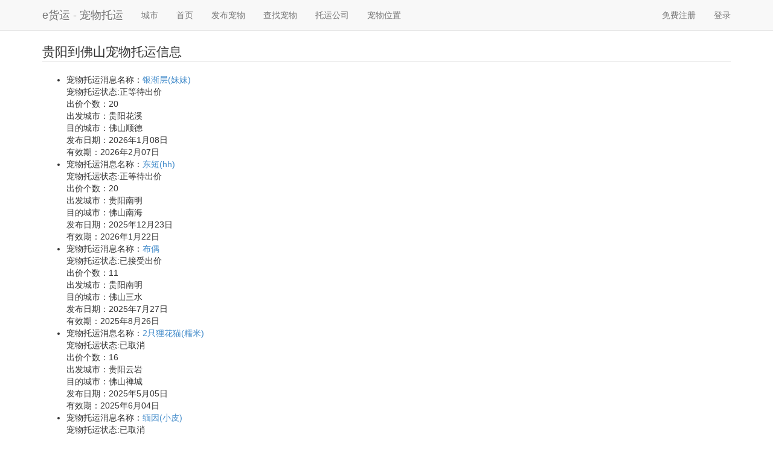

--- FILE ---
content_type: text/html;charset=UTF-8
request_url: https://pet.ehuoyun.com/shipments/520100/440600
body_size: 146701
content:
<!DOCTYPE html PUBLIC "-//W3C//DTD HTML 4.01 Transitional//EN" "http://www.w3.org/TR/html4/loose.dtd">
<html>
<head>
  <meta http-equiv="Cache-Control" content="no-transform"/>
  <meta http-equiv="Cache-Control" content="no-siteapp"/>
  <meta http-equiv="Content-Type" content="text/html; charset=UTF-8"/>
  <title>最新贵阳到佛山宠物托运信息 - e货运宠物托运</title>
  <meta name="keywords" content="贵阳到佛山宠物托运" />
  <meta name="location" content="province=贵州;city=贵阳">
  <meta name="description" content="最真实的贵阳到佛山宠物托运信息，免费在e货运宠物托运市场注册宠物托运公司，获得宠物托运机会。" />
  <link rel="Shortcut Icon" type="image/x-icon"  href="/resources/images/favicon.ico" />
  <link type="text/css" rel="stylesheet" href="https://cdn.staticfile.org/twitter-bootstrap/3.1.1/css/bootstrap.css"></link>
</head>
<body>

  <div class="navbar navbar-default navbar-static-top">
    <div class="container">
      <div class="navbar-header">
        <button type="button" class="navbar-toggle" data-toggle="collapse" data-target=".navbar-collapse">
          <span class="icon-bar"></span>
          <span class="icon-bar"></span>
          <span class="icon-bar"></span>
        </button>
        <a class="navbar-brand" href="/">e货运 - 宠物托运</a>
      </div>
      <div class="navbar-collapse collapse">
        <ul class="nav navbar-nav">
          <li><a href="/city" alt="全国各大城市宠物托运">城市</a></li>
          <li><a href="/" alt="首页">首页</a></li>
          <li><a href="/pub/pet" alt="发布宠物">发布宠物</a></li>
          <li><a href="/shipments" alt="查找宠物">查找宠物</a></li>
          <li><a href="/companies" alt="托运公司">托运公司</a></li>
          <li><a href="/tracking" alt="宠物位置">宠物位置</a></li>
        </ul>
        <ul class="nav navbar-nav navbar-right">
          <li><a href="/join">免费注册</a></li>
          <li><a href="/login">登录</a></li>
        </ul>
      </div><!--/.nav-collapse -->
    </div>
  </div>

  <div class="container">
    <fieldset>
      <legend>贵阳到佛山宠物托运信息</legend>
      <ul>
        <li>
	        <div>宠物托运消息名称：<a href="/pet/1118954">银渐层(妹妹)</a></div>
          <div>宠物托运状态:正等待出价</a></div>
          <div>出价个数：<spanclass="badge badge-important">20</span></div>
	        <div>出发城市：贵阳花溪</div>
	        <div>目的城市：佛山顺德</div>
	        <div>发布日期：2026年1月08日</div>
	        <div>有效期：2026年2月07日</div>
        </li>
        <li>
	        <div>宠物托运消息名称：<a href="/pet/1115158">东短(hh)</a></div>
          <div>宠物托运状态:正等待出价</a></div>
          <div>出价个数：<spanclass="badge badge-important">20</span></div>
	        <div>出发城市：贵阳南明</div>
	        <div>目的城市：佛山南海</div>
	        <div>发布日期：2025年12月23日</div>
	        <div>有效期：2026年1月22日</div>
        </li>
        <li>
	        <div>宠物托运消息名称：<a href="/pet/1068973">布偶</a></div>
          <div>宠物托运状态:已接受出价</a></div>
          <div>出价个数：<spanclass="badge badge-important">11</span></div>
	        <div>出发城市：贵阳南明</div>
	        <div>目的城市：佛山三水</div>
	        <div>发布日期：2025年7月27日</div>
	        <div>有效期：2025年8月26日</div>
        </li>
        <li>
	        <div>宠物托运消息名称：<a href="/pet/1032058">2只狸花猫(糯米)</a></div>
          <div>宠物托运状态:已取消</a></div>
          <div>出价个数：<spanclass="badge badge-important">16</span></div>
	        <div>出发城市：贵阳云岩</div>
	        <div>目的城市：佛山禅城</div>
	        <div>发布日期：2025年5月05日</div>
	        <div>有效期：2025年6月04日</div>
        </li>
        <li>
	        <div>宠物托运消息名称：<a href="/pet/989415">缅因(小皮)</a></div>
          <div>宠物托运状态:已取消</a></div>
          <div>出价个数：<spanclass="badge badge-important">6</span></div>
	        <div>出发城市：贵阳南明</div>
	        <div>目的城市：佛山南海</div>
	        <div>发布日期：2025年1月27日</div>
	        <div>有效期：2025年2月26日</div>
        </li>
        <li>
	        <div>宠物托运消息名称：<a href="/pet/964327">英短(妞妞)</a></div>
          <div>宠物托运状态:已过期</a></div>
          <div>出价个数：<spanclass="badge badge-important">16</span></div>
	        <div>出发城市：贵阳花溪</div>
	        <div>目的城市：佛山顺德</div>
	        <div>发布日期：2024年12月14日</div>
	        <div>有效期：2025年1月13日</div>
        </li>
        <li>
	        <div>宠物托运消息名称：<a href="/pet/963551">土松(秋葵)</a></div>
          <div>宠物托运状态:已完成托运</a></div>
          <div>出价个数：<spanclass="badge badge-important">12</span></div>
	        <div>出发城市：贵阳云岩</div>
	        <div>目的城市：佛山三水</div>
	        <div>发布日期：2024年12月13日</div>
	        <div>有效期：2025年1月12日</div>
        </li>
        <li>
	        <div>宠物托运消息名称：<a href="/pet/939604">蓝猫(咪咪)</a></div>
          <div>宠物托运状态:已完成托运</a></div>
          <div>出价个数：<spanclass="badge badge-important">16</span></div>
	        <div>出发城市：贵阳云岩</div>
	        <div>目的城市：佛山南海</div>
	        <div>发布日期：2024年10月19日</div>
	        <div>有效期：2024年11月18日</div>
        </li>
        <li>
	        <div>宠物托运消息名称：<a href="/pet/927419">蓝金(蛋黄)</a></div>
          <div>宠物托运状态:已过期</a></div>
          <div>出价个数：<spanclass="badge badge-important">17</span></div>
	        <div>出发城市：贵阳云岩</div>
	        <div>目的城市：佛山南海</div>
	        <div>发布日期：2024年9月26日</div>
	        <div>有效期：2024年10月26日</div>
        </li>
        <li>
	        <div>宠物托运消息名称：<a href="/pet/901152">金丝熊(大坨)</a></div>
          <div>宠物托运状态:已过期</a></div>
          <div>出价个数：<spanclass="badge badge-important">8</span></div>
	        <div>出发城市：贵阳南明</div>
	        <div>目的城市：佛山顺德</div>
	        <div>发布日期：2024年8月09日</div>
	        <div>有效期：2024年9月08日</div>
        </li>
        <li>
	        <div>宠物托运消息名称：<a href="/pet/889085">银点(招财)</a></div>
          <div>宠物托运状态:已完成托运</a></div>
          <div>出价个数：<spanclass="badge badge-important">17</span></div>
	        <div>出发城市：贵阳观山湖</div>
	        <div>目的城市：佛山高明</div>
	        <div>发布日期：2024年7月18日</div>
	        <div>有效期：2024年8月17日</div>
        </li>
        <li>
	        <div>宠物托运消息名称：<a href="/pet/887341">银渐层(招财)</a></div>
          <div>宠物托运状态:已过期</a></div>
          <div>出价个数：<spanclass="badge badge-important">15</span></div>
	        <div>出发城市：贵阳观山湖</div>
	        <div>目的城市：佛山高明</div>
	        <div>发布日期：2024年7月15日</div>
	        <div>有效期：2024年8月14日</div>
        </li>
        <li>
	        <div>宠物托运消息名称：<a href="/pet/869983">田园猫(小鬼)</a></div>
          <div>宠物托运状态:已过期</a></div>
          <div>出价个数：<spanclass="badge badge-important">13</span></div>
	        <div>出发城市：贵阳南明</div>
	        <div>目的城市：佛山三水</div>
	        <div>发布日期：2024年6月18日</div>
	        <div>有效期：2024年7月18日</div>
        </li>
        <li>
	        <div>宠物托运消息名称：<a href="/pet/852786">布偶(福福)</a></div>
          <div>宠物托运状态:已取消</a></div>
          <div>出价个数：<spanclass="badge badge-important">14</span></div>
	        <div>出发城市：贵阳清镇</div>
	        <div>目的城市：佛山禅城</div>
	        <div>发布日期：2024年5月18日</div>
	        <div>有效期：2024年6月17日</div>
        </li>
        <li>
	        <div>宠物托运消息名称：<a href="/pet/851746">银渐层(百香果)</a></div>
          <div>宠物托运状态:已过期</a></div>
          <div>出价个数：<spanclass="badge badge-important">17</span></div>
	        <div>出发城市：贵阳云岩</div>
	        <div>目的城市：佛山高明</div>
	        <div>发布日期：2024年5月16日</div>
	        <div>有效期：2024年6月15日</div>
        </li>
        <li>
	        <div>宠物托运消息名称：<a href="/pet/839273">柯基犬(锅盖)</a></div>
          <div>宠物托运状态:已取消</a></div>
          <div>出价个数：<spanclass="badge badge-important">2</span></div>
	        <div>出发城市：贵阳白云</div>
	        <div>目的城市：佛山禅城</div>
	        <div>发布日期：2024年4月22日</div>
	        <div>有效期：2024年5月22日</div>
        </li>
        <li>
	        <div>宠物托运消息名称：<a href="/pet/833118">串(大强)</a></div>
          <div>宠物托运状态:已过期</a></div>
          <div>出价个数：<spanclass="badge badge-important">11</span></div>
	        <div>出发城市：贵阳花溪</div>
	        <div>目的城市：佛山南海</div>
	        <div>发布日期：2024年4月11日</div>
	        <div>有效期：2024年5月11日</div>
        </li>
        <li>
	        <div>宠物托运消息名称：<a href="/pet/801874">蓝猫(钱多多)</a></div>
          <div>宠物托运状态:已过期</a></div>
          <div>出价个数：<spanclass="badge badge-important">9</span></div>
	        <div>出发城市：贵阳白云</div>
	        <div>目的城市：佛山三水</div>
	        <div>发布日期：2024年2月19日</div>
	        <div>有效期：2024年3月20日</div>
        </li>
        <li>
	        <div>宠物托运消息名称：<a href="/pet/795429">3只狸花猫(猫)</a></div>
          <div>宠物托运状态:已完成托运</a></div>
          <div>出价个数：<spanclass="badge badge-important">1</span></div>
	        <div>出发城市：贵阳南明</div>
	        <div>目的城市：佛山南海</div>
	        <div>发布日期：2024年2月12日</div>
	        <div>有效期：2024年3月13日</div>
        </li>
        <li>
	        <div>宠物托运消息名称：<a href="/pet/764601">2只博美犬(kk粉粉)</a></div>
          <div>宠物托运状态:已取消</a></div>
          <div>出价个数：<spanclass="badge badge-important">4</span></div>
	        <div>出发城市：贵阳观山湖</div>
	        <div>目的城市：佛山南海</div>
	        <div>发布日期：2023年12月30日</div>
	        <div>有效期：2024年1月29日</div>
        </li>
      </ul>
      <nav>
  <ul>
      <li><a href="/shipments/520100/440600/1">1</a></li>
      <li><a href="/shipments/520100/440600/2">2</a></li>
      <li><a href="/shipments/520100/440600/3">3</a></li>
  </ul>
</nav>

    </fieldset>
    <fieldset>
      <legend>其它宠物托运专线</legend>
      <ul>
        <li><a href="/shipments/110000/110000">北京到北京宠物托运</a></li><li><a href="/shipments/110000/310000">北京到上海宠物托运</a></li><li><a href="/shipments/110000/440100">北京到广州宠物托运</a></li><li><a href="/shipments/110000/440300">北京到深圳宠物托运</a></li><li><a href="/shipments/110000/120000">北京到天津宠物托运</a></li><li><a href="/shipments/110000/320100">北京到南京宠物托运</a></li><li><a href="/shipments/110000/420100">北京到武汉宠物托运</a></li><li><a href="/shipments/110000/210100">北京到沈阳宠物托运</a></li><li><a href="/shipments/110000/610100">北京到西安宠物托运</a></li><li><a href="/shipments/110000/510100">北京到成都宠物托运</a></li><li><a href="/shipments/110000/500000">北京到重庆宠物托运</a></li><li><a href="/shipments/110000/370200">北京到青岛宠物托运</a></li><li><a href="/shipments/110000/330100">北京到杭州宠物托运</a></li><li><a href="/shipments/110000/210200">北京到大连宠物托运</a></li><li><a href="/shipments/110000/330200">北京到宁波宠物托运</a></li><li><a href="/shipments/110000/370100">北京到济南宠物托运</a></li><li><a href="/shipments/110000/222400">北京到延边宠物托运</a></li><li><a href="/shipments/110000/220100">北京到长春宠物托运</a></li><li><a href="/shipments/110000/350200">北京到厦门宠物托运</a></li><li><a href="/shipments/110000/410100">北京到郑州宠物托运</a></li><li><a href="/shipments/110000/430100">北京到长沙宠物托运</a></li><li><a href="/shipments/110000/350100">北京到福州宠物托运</a></li><li><a href="/shipments/110000/650100">北京到乌鲁木齐宠物托运</a></li><li><a href="/shipments/110000/530100">北京到昆明宠物托运</a></li><li><a href="/shipments/110000/620100">北京到兰州宠物托运</a></li><li><a href="/shipments/110000/320500">北京到苏州宠物托运</a></li><li><a href="/shipments/110000/320200">北京到无锡宠物托运</a></li><li><a href="/shipments/110000/360100">北京到南昌宠物托运</a></li><li><a href="/shipments/110000/520100">北京到贵阳宠物托运</a></li><li><a href="/shipments/110000/450100">北京到南宁宠物托运</a></li><li><a href="/shipments/110000/340100">北京到合肥宠物托运</a></li><li><a href="/shipments/110000/140100">北京到太原宠物托运</a></li><li><a href="/shipments/110000/130100">北京到石家庄宠物托运</a></li><li><a href="/shipments/110000/150100">北京到呼和浩特宠物托运</a></li><li><a href="/shipments/110000/440600">北京到佛山宠物托运</a></li><li><a href="/shipments/110000/441900">北京到东莞宠物托运</a></li><li><a href="/shipments/110000/330300">北京到温州宠物托运</a></li><li><a href="/shipments/110000/640100">北京到银川宠物托运</a></li><li><a href="/shipments/110000/630100">北京到西宁宠物托运</a></li><li><a href="/shipments/110000/460100">北京到海口宠物托运</a></li><li><a href="/shipments/110000/540100">北京到拉萨宠物托运</a></li><li><a href="/shipments/110000/230100">北京到哈尔滨宠物托运</a></li><li><a href="/shipments/310000/110000">上海到北京宠物托运</a></li><li><a href="/shipments/310000/310000">上海到上海宠物托运</a></li><li><a href="/shipments/310000/440100">上海到广州宠物托运</a></li><li><a href="/shipments/310000/440300">上海到深圳宠物托运</a></li><li><a href="/shipments/310000/120000">上海到天津宠物托运</a></li><li><a href="/shipments/310000/320100">上海到南京宠物托运</a></li><li><a href="/shipments/310000/420100">上海到武汉宠物托运</a></li><li><a href="/shipments/310000/210100">上海到沈阳宠物托运</a></li><li><a href="/shipments/310000/610100">上海到西安宠物托运</a></li><li><a href="/shipments/310000/510100">上海到成都宠物托运</a></li><li><a href="/shipments/310000/500000">上海到重庆宠物托运</a></li><li><a href="/shipments/310000/370200">上海到青岛宠物托运</a></li><li><a href="/shipments/310000/330100">上海到杭州宠物托运</a></li><li><a href="/shipments/310000/210200">上海到大连宠物托运</a></li><li><a href="/shipments/310000/330200">上海到宁波宠物托运</a></li><li><a href="/shipments/310000/370100">上海到济南宠物托运</a></li><li><a href="/shipments/310000/222400">上海到延边宠物托运</a></li><li><a href="/shipments/310000/220100">上海到长春宠物托运</a></li><li><a href="/shipments/310000/350200">上海到厦门宠物托运</a></li><li><a href="/shipments/310000/410100">上海到郑州宠物托运</a></li><li><a href="/shipments/310000/430100">上海到长沙宠物托运</a></li><li><a href="/shipments/310000/350100">上海到福州宠物托运</a></li><li><a href="/shipments/310000/650100">上海到乌鲁木齐宠物托运</a></li><li><a href="/shipments/310000/530100">上海到昆明宠物托运</a></li><li><a href="/shipments/310000/620100">上海到兰州宠物托运</a></li><li><a href="/shipments/310000/320500">上海到苏州宠物托运</a></li><li><a href="/shipments/310000/320200">上海到无锡宠物托运</a></li><li><a href="/shipments/310000/360100">上海到南昌宠物托运</a></li><li><a href="/shipments/310000/520100">上海到贵阳宠物托运</a></li><li><a href="/shipments/310000/450100">上海到南宁宠物托运</a></li><li><a href="/shipments/310000/340100">上海到合肥宠物托运</a></li><li><a href="/shipments/310000/140100">上海到太原宠物托运</a></li><li><a href="/shipments/310000/130100">上海到石家庄宠物托运</a></li><li><a href="/shipments/310000/150100">上海到呼和浩特宠物托运</a></li><li><a href="/shipments/310000/440600">上海到佛山宠物托运</a></li><li><a href="/shipments/310000/441900">上海到东莞宠物托运</a></li><li><a href="/shipments/310000/330300">上海到温州宠物托运</a></li><li><a href="/shipments/310000/640100">上海到银川宠物托运</a></li><li><a href="/shipments/310000/630100">上海到西宁宠物托运</a></li><li><a href="/shipments/310000/460100">上海到海口宠物托运</a></li><li><a href="/shipments/310000/540100">上海到拉萨宠物托运</a></li><li><a href="/shipments/310000/230100">上海到哈尔滨宠物托运</a></li><li><a href="/shipments/440100/110000">广州到北京宠物托运</a></li><li><a href="/shipments/440100/310000">广州到上海宠物托运</a></li><li><a href="/shipments/440100/440100">广州到广州宠物托运</a></li><li><a href="/shipments/440100/440300">广州到深圳宠物托运</a></li><li><a href="/shipments/440100/120000">广州到天津宠物托运</a></li><li><a href="/shipments/440100/320100">广州到南京宠物托运</a></li><li><a href="/shipments/440100/420100">广州到武汉宠物托运</a></li><li><a href="/shipments/440100/210100">广州到沈阳宠物托运</a></li><li><a href="/shipments/440100/610100">广州到西安宠物托运</a></li><li><a href="/shipments/440100/510100">广州到成都宠物托运</a></li><li><a href="/shipments/440100/500000">广州到重庆宠物托运</a></li><li><a href="/shipments/440100/370200">广州到青岛宠物托运</a></li><li><a href="/shipments/440100/330100">广州到杭州宠物托运</a></li><li><a href="/shipments/440100/210200">广州到大连宠物托运</a></li><li><a href="/shipments/440100/330200">广州到宁波宠物托运</a></li><li><a href="/shipments/440100/370100">广州到济南宠物托运</a></li><li><a href="/shipments/440100/222400">广州到延边宠物托运</a></li><li><a href="/shipments/440100/220100">广州到长春宠物托运</a></li><li><a href="/shipments/440100/350200">广州到厦门宠物托运</a></li><li><a href="/shipments/440100/410100">广州到郑州宠物托运</a></li><li><a href="/shipments/440100/430100">广州到长沙宠物托运</a></li><li><a href="/shipments/440100/350100">广州到福州宠物托运</a></li><li><a href="/shipments/440100/650100">广州到乌鲁木齐宠物托运</a></li><li><a href="/shipments/440100/530100">广州到昆明宠物托运</a></li><li><a href="/shipments/440100/620100">广州到兰州宠物托运</a></li><li><a href="/shipments/440100/320500">广州到苏州宠物托运</a></li><li><a href="/shipments/440100/320200">广州到无锡宠物托运</a></li><li><a href="/shipments/440100/360100">广州到南昌宠物托运</a></li><li><a href="/shipments/440100/520100">广州到贵阳宠物托运</a></li><li><a href="/shipments/440100/450100">广州到南宁宠物托运</a></li><li><a href="/shipments/440100/340100">广州到合肥宠物托运</a></li><li><a href="/shipments/440100/140100">广州到太原宠物托运</a></li><li><a href="/shipments/440100/130100">广州到石家庄宠物托运</a></li><li><a href="/shipments/440100/150100">广州到呼和浩特宠物托运</a></li><li><a href="/shipments/440100/440600">广州到佛山宠物托运</a></li><li><a href="/shipments/440100/441900">广州到东莞宠物托运</a></li><li><a href="/shipments/440100/330300">广州到温州宠物托运</a></li><li><a href="/shipments/440100/640100">广州到银川宠物托运</a></li><li><a href="/shipments/440100/630100">广州到西宁宠物托运</a></li><li><a href="/shipments/440100/460100">广州到海口宠物托运</a></li><li><a href="/shipments/440100/540100">广州到拉萨宠物托运</a></li><li><a href="/shipments/440100/230100">广州到哈尔滨宠物托运</a></li><li><a href="/shipments/440300/110000">深圳到北京宠物托运</a></li><li><a href="/shipments/440300/310000">深圳到上海宠物托运</a></li><li><a href="/shipments/440300/440100">深圳到广州宠物托运</a></li><li><a href="/shipments/440300/440300">深圳到深圳宠物托运</a></li><li><a href="/shipments/440300/120000">深圳到天津宠物托运</a></li><li><a href="/shipments/440300/320100">深圳到南京宠物托运</a></li><li><a href="/shipments/440300/420100">深圳到武汉宠物托运</a></li><li><a href="/shipments/440300/210100">深圳到沈阳宠物托运</a></li><li><a href="/shipments/440300/610100">深圳到西安宠物托运</a></li><li><a href="/shipments/440300/510100">深圳到成都宠物托运</a></li><li><a href="/shipments/440300/500000">深圳到重庆宠物托运</a></li><li><a href="/shipments/440300/370200">深圳到青岛宠物托运</a></li><li><a href="/shipments/440300/330100">深圳到杭州宠物托运</a></li><li><a href="/shipments/440300/210200">深圳到大连宠物托运</a></li><li><a href="/shipments/440300/330200">深圳到宁波宠物托运</a></li><li><a href="/shipments/440300/370100">深圳到济南宠物托运</a></li><li><a href="/shipments/440300/222400">深圳到延边宠物托运</a></li><li><a href="/shipments/440300/220100">深圳到长春宠物托运</a></li><li><a href="/shipments/440300/350200">深圳到厦门宠物托运</a></li><li><a href="/shipments/440300/410100">深圳到郑州宠物托运</a></li><li><a href="/shipments/440300/430100">深圳到长沙宠物托运</a></li><li><a href="/shipments/440300/350100">深圳到福州宠物托运</a></li><li><a href="/shipments/440300/650100">深圳到乌鲁木齐宠物托运</a></li><li><a href="/shipments/440300/530100">深圳到昆明宠物托运</a></li><li><a href="/shipments/440300/620100">深圳到兰州宠物托运</a></li><li><a href="/shipments/440300/320500">深圳到苏州宠物托运</a></li><li><a href="/shipments/440300/320200">深圳到无锡宠物托运</a></li><li><a href="/shipments/440300/360100">深圳到南昌宠物托运</a></li><li><a href="/shipments/440300/520100">深圳到贵阳宠物托运</a></li><li><a href="/shipments/440300/450100">深圳到南宁宠物托运</a></li><li><a href="/shipments/440300/340100">深圳到合肥宠物托运</a></li><li><a href="/shipments/440300/140100">深圳到太原宠物托运</a></li><li><a href="/shipments/440300/130100">深圳到石家庄宠物托运</a></li><li><a href="/shipments/440300/150100">深圳到呼和浩特宠物托运</a></li><li><a href="/shipments/440300/440600">深圳到佛山宠物托运</a></li><li><a href="/shipments/440300/441900">深圳到东莞宠物托运</a></li><li><a href="/shipments/440300/330300">深圳到温州宠物托运</a></li><li><a href="/shipments/440300/640100">深圳到银川宠物托运</a></li><li><a href="/shipments/440300/630100">深圳到西宁宠物托运</a></li><li><a href="/shipments/440300/460100">深圳到海口宠物托运</a></li><li><a href="/shipments/440300/540100">深圳到拉萨宠物托运</a></li><li><a href="/shipments/440300/230100">深圳到哈尔滨宠物托运</a></li><li><a href="/shipments/120000/110000">天津到北京宠物托运</a></li><li><a href="/shipments/120000/310000">天津到上海宠物托运</a></li><li><a href="/shipments/120000/440100">天津到广州宠物托运</a></li><li><a href="/shipments/120000/440300">天津到深圳宠物托运</a></li><li><a href="/shipments/120000/120000">天津到天津宠物托运</a></li><li><a href="/shipments/120000/320100">天津到南京宠物托运</a></li><li><a href="/shipments/120000/420100">天津到武汉宠物托运</a></li><li><a href="/shipments/120000/210100">天津到沈阳宠物托运</a></li><li><a href="/shipments/120000/610100">天津到西安宠物托运</a></li><li><a href="/shipments/120000/510100">天津到成都宠物托运</a></li><li><a href="/shipments/120000/500000">天津到重庆宠物托运</a></li><li><a href="/shipments/120000/370200">天津到青岛宠物托运</a></li><li><a href="/shipments/120000/330100">天津到杭州宠物托运</a></li><li><a href="/shipments/120000/210200">天津到大连宠物托运</a></li><li><a href="/shipments/120000/330200">天津到宁波宠物托运</a></li><li><a href="/shipments/120000/370100">天津到济南宠物托运</a></li><li><a href="/shipments/120000/222400">天津到延边宠物托运</a></li><li><a href="/shipments/120000/220100">天津到长春宠物托运</a></li><li><a href="/shipments/120000/350200">天津到厦门宠物托运</a></li><li><a href="/shipments/120000/410100">天津到郑州宠物托运</a></li><li><a href="/shipments/120000/430100">天津到长沙宠物托运</a></li><li><a href="/shipments/120000/350100">天津到福州宠物托运</a></li><li><a href="/shipments/120000/650100">天津到乌鲁木齐宠物托运</a></li><li><a href="/shipments/120000/530100">天津到昆明宠物托运</a></li><li><a href="/shipments/120000/620100">天津到兰州宠物托运</a></li><li><a href="/shipments/120000/320500">天津到苏州宠物托运</a></li><li><a href="/shipments/120000/320200">天津到无锡宠物托运</a></li><li><a href="/shipments/120000/360100">天津到南昌宠物托运</a></li><li><a href="/shipments/120000/520100">天津到贵阳宠物托运</a></li><li><a href="/shipments/120000/450100">天津到南宁宠物托运</a></li><li><a href="/shipments/120000/340100">天津到合肥宠物托运</a></li><li><a href="/shipments/120000/140100">天津到太原宠物托运</a></li><li><a href="/shipments/120000/130100">天津到石家庄宠物托运</a></li><li><a href="/shipments/120000/150100">天津到呼和浩特宠物托运</a></li><li><a href="/shipments/120000/440600">天津到佛山宠物托运</a></li><li><a href="/shipments/120000/441900">天津到东莞宠物托运</a></li><li><a href="/shipments/120000/330300">天津到温州宠物托运</a></li><li><a href="/shipments/120000/640100">天津到银川宠物托运</a></li><li><a href="/shipments/120000/630100">天津到西宁宠物托运</a></li><li><a href="/shipments/120000/460100">天津到海口宠物托运</a></li><li><a href="/shipments/120000/540100">天津到拉萨宠物托运</a></li><li><a href="/shipments/120000/230100">天津到哈尔滨宠物托运</a></li><li><a href="/shipments/320100/110000">南京到北京宠物托运</a></li><li><a href="/shipments/320100/310000">南京到上海宠物托运</a></li><li><a href="/shipments/320100/440100">南京到广州宠物托运</a></li><li><a href="/shipments/320100/440300">南京到深圳宠物托运</a></li><li><a href="/shipments/320100/120000">南京到天津宠物托运</a></li><li><a href="/shipments/320100/320100">南京到南京宠物托运</a></li><li><a href="/shipments/320100/420100">南京到武汉宠物托运</a></li><li><a href="/shipments/320100/210100">南京到沈阳宠物托运</a></li><li><a href="/shipments/320100/610100">南京到西安宠物托运</a></li><li><a href="/shipments/320100/510100">南京到成都宠物托运</a></li><li><a href="/shipments/320100/500000">南京到重庆宠物托运</a></li><li><a href="/shipments/320100/370200">南京到青岛宠物托运</a></li><li><a href="/shipments/320100/330100">南京到杭州宠物托运</a></li><li><a href="/shipments/320100/210200">南京到大连宠物托运</a></li><li><a href="/shipments/320100/330200">南京到宁波宠物托运</a></li><li><a href="/shipments/320100/370100">南京到济南宠物托运</a></li><li><a href="/shipments/320100/222400">南京到延边宠物托运</a></li><li><a href="/shipments/320100/220100">南京到长春宠物托运</a></li><li><a href="/shipments/320100/350200">南京到厦门宠物托运</a></li><li><a href="/shipments/320100/410100">南京到郑州宠物托运</a></li><li><a href="/shipments/320100/430100">南京到长沙宠物托运</a></li><li><a href="/shipments/320100/350100">南京到福州宠物托运</a></li><li><a href="/shipments/320100/650100">南京到乌鲁木齐宠物托运</a></li><li><a href="/shipments/320100/530100">南京到昆明宠物托运</a></li><li><a href="/shipments/320100/620100">南京到兰州宠物托运</a></li><li><a href="/shipments/320100/320500">南京到苏州宠物托运</a></li><li><a href="/shipments/320100/320200">南京到无锡宠物托运</a></li><li><a href="/shipments/320100/360100">南京到南昌宠物托运</a></li><li><a href="/shipments/320100/520100">南京到贵阳宠物托运</a></li><li><a href="/shipments/320100/450100">南京到南宁宠物托运</a></li><li><a href="/shipments/320100/340100">南京到合肥宠物托运</a></li><li><a href="/shipments/320100/140100">南京到太原宠物托运</a></li><li><a href="/shipments/320100/130100">南京到石家庄宠物托运</a></li><li><a href="/shipments/320100/150100">南京到呼和浩特宠物托运</a></li><li><a href="/shipments/320100/440600">南京到佛山宠物托运</a></li><li><a href="/shipments/320100/441900">南京到东莞宠物托运</a></li><li><a href="/shipments/320100/330300">南京到温州宠物托运</a></li><li><a href="/shipments/320100/640100">南京到银川宠物托运</a></li><li><a href="/shipments/320100/630100">南京到西宁宠物托运</a></li><li><a href="/shipments/320100/460100">南京到海口宠物托运</a></li><li><a href="/shipments/320100/540100">南京到拉萨宠物托运</a></li><li><a href="/shipments/320100/230100">南京到哈尔滨宠物托运</a></li><li><a href="/shipments/420100/110000">武汉到北京宠物托运</a></li><li><a href="/shipments/420100/310000">武汉到上海宠物托运</a></li><li><a href="/shipments/420100/440100">武汉到广州宠物托运</a></li><li><a href="/shipments/420100/440300">武汉到深圳宠物托运</a></li><li><a href="/shipments/420100/120000">武汉到天津宠物托运</a></li><li><a href="/shipments/420100/320100">武汉到南京宠物托运</a></li><li><a href="/shipments/420100/420100">武汉到武汉宠物托运</a></li><li><a href="/shipments/420100/210100">武汉到沈阳宠物托运</a></li><li><a href="/shipments/420100/610100">武汉到西安宠物托运</a></li><li><a href="/shipments/420100/510100">武汉到成都宠物托运</a></li><li><a href="/shipments/420100/500000">武汉到重庆宠物托运</a></li><li><a href="/shipments/420100/370200">武汉到青岛宠物托运</a></li><li><a href="/shipments/420100/330100">武汉到杭州宠物托运</a></li><li><a href="/shipments/420100/210200">武汉到大连宠物托运</a></li><li><a href="/shipments/420100/330200">武汉到宁波宠物托运</a></li><li><a href="/shipments/420100/370100">武汉到济南宠物托运</a></li><li><a href="/shipments/420100/222400">武汉到延边宠物托运</a></li><li><a href="/shipments/420100/220100">武汉到长春宠物托运</a></li><li><a href="/shipments/420100/350200">武汉到厦门宠物托运</a></li><li><a href="/shipments/420100/410100">武汉到郑州宠物托运</a></li><li><a href="/shipments/420100/430100">武汉到长沙宠物托运</a></li><li><a href="/shipments/420100/350100">武汉到福州宠物托运</a></li><li><a href="/shipments/420100/650100">武汉到乌鲁木齐宠物托运</a></li><li><a href="/shipments/420100/530100">武汉到昆明宠物托运</a></li><li><a href="/shipments/420100/620100">武汉到兰州宠物托运</a></li><li><a href="/shipments/420100/320500">武汉到苏州宠物托运</a></li><li><a href="/shipments/420100/320200">武汉到无锡宠物托运</a></li><li><a href="/shipments/420100/360100">武汉到南昌宠物托运</a></li><li><a href="/shipments/420100/520100">武汉到贵阳宠物托运</a></li><li><a href="/shipments/420100/450100">武汉到南宁宠物托运</a></li><li><a href="/shipments/420100/340100">武汉到合肥宠物托运</a></li><li><a href="/shipments/420100/140100">武汉到太原宠物托运</a></li><li><a href="/shipments/420100/130100">武汉到石家庄宠物托运</a></li><li><a href="/shipments/420100/150100">武汉到呼和浩特宠物托运</a></li><li><a href="/shipments/420100/440600">武汉到佛山宠物托运</a></li><li><a href="/shipments/420100/441900">武汉到东莞宠物托运</a></li><li><a href="/shipments/420100/330300">武汉到温州宠物托运</a></li><li><a href="/shipments/420100/640100">武汉到银川宠物托运</a></li><li><a href="/shipments/420100/630100">武汉到西宁宠物托运</a></li><li><a href="/shipments/420100/460100">武汉到海口宠物托运</a></li><li><a href="/shipments/420100/540100">武汉到拉萨宠物托运</a></li><li><a href="/shipments/420100/230100">武汉到哈尔滨宠物托运</a></li><li><a href="/shipments/210100/110000">沈阳到北京宠物托运</a></li><li><a href="/shipments/210100/310000">沈阳到上海宠物托运</a></li><li><a href="/shipments/210100/440100">沈阳到广州宠物托运</a></li><li><a href="/shipments/210100/440300">沈阳到深圳宠物托运</a></li><li><a href="/shipments/210100/120000">沈阳到天津宠物托运</a></li><li><a href="/shipments/210100/320100">沈阳到南京宠物托运</a></li><li><a href="/shipments/210100/420100">沈阳到武汉宠物托运</a></li><li><a href="/shipments/210100/210100">沈阳到沈阳宠物托运</a></li><li><a href="/shipments/210100/610100">沈阳到西安宠物托运</a></li><li><a href="/shipments/210100/510100">沈阳到成都宠物托运</a></li><li><a href="/shipments/210100/500000">沈阳到重庆宠物托运</a></li><li><a href="/shipments/210100/370200">沈阳到青岛宠物托运</a></li><li><a href="/shipments/210100/330100">沈阳到杭州宠物托运</a></li><li><a href="/shipments/210100/210200">沈阳到大连宠物托运</a></li><li><a href="/shipments/210100/330200">沈阳到宁波宠物托运</a></li><li><a href="/shipments/210100/370100">沈阳到济南宠物托运</a></li><li><a href="/shipments/210100/222400">沈阳到延边宠物托运</a></li><li><a href="/shipments/210100/220100">沈阳到长春宠物托运</a></li><li><a href="/shipments/210100/350200">沈阳到厦门宠物托运</a></li><li><a href="/shipments/210100/410100">沈阳到郑州宠物托运</a></li><li><a href="/shipments/210100/430100">沈阳到长沙宠物托运</a></li><li><a href="/shipments/210100/350100">沈阳到福州宠物托运</a></li><li><a href="/shipments/210100/650100">沈阳到乌鲁木齐宠物托运</a></li><li><a href="/shipments/210100/530100">沈阳到昆明宠物托运</a></li><li><a href="/shipments/210100/620100">沈阳到兰州宠物托运</a></li><li><a href="/shipments/210100/320500">沈阳到苏州宠物托运</a></li><li><a href="/shipments/210100/320200">沈阳到无锡宠物托运</a></li><li><a href="/shipments/210100/360100">沈阳到南昌宠物托运</a></li><li><a href="/shipments/210100/520100">沈阳到贵阳宠物托运</a></li><li><a href="/shipments/210100/450100">沈阳到南宁宠物托运</a></li><li><a href="/shipments/210100/340100">沈阳到合肥宠物托运</a></li><li><a href="/shipments/210100/140100">沈阳到太原宠物托运</a></li><li><a href="/shipments/210100/130100">沈阳到石家庄宠物托运</a></li><li><a href="/shipments/210100/150100">沈阳到呼和浩特宠物托运</a></li><li><a href="/shipments/210100/440600">沈阳到佛山宠物托运</a></li><li><a href="/shipments/210100/441900">沈阳到东莞宠物托运</a></li><li><a href="/shipments/210100/330300">沈阳到温州宠物托运</a></li><li><a href="/shipments/210100/640100">沈阳到银川宠物托运</a></li><li><a href="/shipments/210100/630100">沈阳到西宁宠物托运</a></li><li><a href="/shipments/210100/460100">沈阳到海口宠物托运</a></li><li><a href="/shipments/210100/540100">沈阳到拉萨宠物托运</a></li><li><a href="/shipments/210100/230100">沈阳到哈尔滨宠物托运</a></li><li><a href="/shipments/610100/110000">西安到北京宠物托运</a></li><li><a href="/shipments/610100/310000">西安到上海宠物托运</a></li><li><a href="/shipments/610100/440100">西安到广州宠物托运</a></li><li><a href="/shipments/610100/440300">西安到深圳宠物托运</a></li><li><a href="/shipments/610100/120000">西安到天津宠物托运</a></li><li><a href="/shipments/610100/320100">西安到南京宠物托运</a></li><li><a href="/shipments/610100/420100">西安到武汉宠物托运</a></li><li><a href="/shipments/610100/210100">西安到沈阳宠物托运</a></li><li><a href="/shipments/610100/610100">西安到西安宠物托运</a></li><li><a href="/shipments/610100/510100">西安到成都宠物托运</a></li><li><a href="/shipments/610100/500000">西安到重庆宠物托运</a></li><li><a href="/shipments/610100/370200">西安到青岛宠物托运</a></li><li><a href="/shipments/610100/330100">西安到杭州宠物托运</a></li><li><a href="/shipments/610100/210200">西安到大连宠物托运</a></li><li><a href="/shipments/610100/330200">西安到宁波宠物托运</a></li><li><a href="/shipments/610100/370100">西安到济南宠物托运</a></li><li><a href="/shipments/610100/222400">西安到延边宠物托运</a></li><li><a href="/shipments/610100/220100">西安到长春宠物托运</a></li><li><a href="/shipments/610100/350200">西安到厦门宠物托运</a></li><li><a href="/shipments/610100/410100">西安到郑州宠物托运</a></li><li><a href="/shipments/610100/430100">西安到长沙宠物托运</a></li><li><a href="/shipments/610100/350100">西安到福州宠物托运</a></li><li><a href="/shipments/610100/650100">西安到乌鲁木齐宠物托运</a></li><li><a href="/shipments/610100/530100">西安到昆明宠物托运</a></li><li><a href="/shipments/610100/620100">西安到兰州宠物托运</a></li><li><a href="/shipments/610100/320500">西安到苏州宠物托运</a></li><li><a href="/shipments/610100/320200">西安到无锡宠物托运</a></li><li><a href="/shipments/610100/360100">西安到南昌宠物托运</a></li><li><a href="/shipments/610100/520100">西安到贵阳宠物托运</a></li><li><a href="/shipments/610100/450100">西安到南宁宠物托运</a></li><li><a href="/shipments/610100/340100">西安到合肥宠物托运</a></li><li><a href="/shipments/610100/140100">西安到太原宠物托运</a></li><li><a href="/shipments/610100/130100">西安到石家庄宠物托运</a></li><li><a href="/shipments/610100/150100">西安到呼和浩特宠物托运</a></li><li><a href="/shipments/610100/440600">西安到佛山宠物托运</a></li><li><a href="/shipments/610100/441900">西安到东莞宠物托运</a></li><li><a href="/shipments/610100/330300">西安到温州宠物托运</a></li><li><a href="/shipments/610100/640100">西安到银川宠物托运</a></li><li><a href="/shipments/610100/630100">西安到西宁宠物托运</a></li><li><a href="/shipments/610100/460100">西安到海口宠物托运</a></li><li><a href="/shipments/610100/540100">西安到拉萨宠物托运</a></li><li><a href="/shipments/610100/230100">西安到哈尔滨宠物托运</a></li><li><a href="/shipments/510100/110000">成都到北京宠物托运</a></li><li><a href="/shipments/510100/310000">成都到上海宠物托运</a></li><li><a href="/shipments/510100/440100">成都到广州宠物托运</a></li><li><a href="/shipments/510100/440300">成都到深圳宠物托运</a></li><li><a href="/shipments/510100/120000">成都到天津宠物托运</a></li><li><a href="/shipments/510100/320100">成都到南京宠物托运</a></li><li><a href="/shipments/510100/420100">成都到武汉宠物托运</a></li><li><a href="/shipments/510100/210100">成都到沈阳宠物托运</a></li><li><a href="/shipments/510100/610100">成都到西安宠物托运</a></li><li><a href="/shipments/510100/510100">成都到成都宠物托运</a></li><li><a href="/shipments/510100/500000">成都到重庆宠物托运</a></li><li><a href="/shipments/510100/370200">成都到青岛宠物托运</a></li><li><a href="/shipments/510100/330100">成都到杭州宠物托运</a></li><li><a href="/shipments/510100/210200">成都到大连宠物托运</a></li><li><a href="/shipments/510100/330200">成都到宁波宠物托运</a></li><li><a href="/shipments/510100/370100">成都到济南宠物托运</a></li><li><a href="/shipments/510100/222400">成都到延边宠物托运</a></li><li><a href="/shipments/510100/220100">成都到长春宠物托运</a></li><li><a href="/shipments/510100/350200">成都到厦门宠物托运</a></li><li><a href="/shipments/510100/410100">成都到郑州宠物托运</a></li><li><a href="/shipments/510100/430100">成都到长沙宠物托运</a></li><li><a href="/shipments/510100/350100">成都到福州宠物托运</a></li><li><a href="/shipments/510100/650100">成都到乌鲁木齐宠物托运</a></li><li><a href="/shipments/510100/530100">成都到昆明宠物托运</a></li><li><a href="/shipments/510100/620100">成都到兰州宠物托运</a></li><li><a href="/shipments/510100/320500">成都到苏州宠物托运</a></li><li><a href="/shipments/510100/320200">成都到无锡宠物托运</a></li><li><a href="/shipments/510100/360100">成都到南昌宠物托运</a></li><li><a href="/shipments/510100/520100">成都到贵阳宠物托运</a></li><li><a href="/shipments/510100/450100">成都到南宁宠物托运</a></li><li><a href="/shipments/510100/340100">成都到合肥宠物托运</a></li><li><a href="/shipments/510100/140100">成都到太原宠物托运</a></li><li><a href="/shipments/510100/130100">成都到石家庄宠物托运</a></li><li><a href="/shipments/510100/150100">成都到呼和浩特宠物托运</a></li><li><a href="/shipments/510100/440600">成都到佛山宠物托运</a></li><li><a href="/shipments/510100/441900">成都到东莞宠物托运</a></li><li><a href="/shipments/510100/330300">成都到温州宠物托运</a></li><li><a href="/shipments/510100/640100">成都到银川宠物托运</a></li><li><a href="/shipments/510100/630100">成都到西宁宠物托运</a></li><li><a href="/shipments/510100/460100">成都到海口宠物托运</a></li><li><a href="/shipments/510100/540100">成都到拉萨宠物托运</a></li><li><a href="/shipments/510100/230100">成都到哈尔滨宠物托运</a></li><li><a href="/shipments/500000/110000">重庆到北京宠物托运</a></li><li><a href="/shipments/500000/310000">重庆到上海宠物托运</a></li><li><a href="/shipments/500000/440100">重庆到广州宠物托运</a></li><li><a href="/shipments/500000/440300">重庆到深圳宠物托运</a></li><li><a href="/shipments/500000/120000">重庆到天津宠物托运</a></li><li><a href="/shipments/500000/320100">重庆到南京宠物托运</a></li><li><a href="/shipments/500000/420100">重庆到武汉宠物托运</a></li><li><a href="/shipments/500000/210100">重庆到沈阳宠物托运</a></li><li><a href="/shipments/500000/610100">重庆到西安宠物托运</a></li><li><a href="/shipments/500000/510100">重庆到成都宠物托运</a></li><li><a href="/shipments/500000/500000">重庆到重庆宠物托运</a></li><li><a href="/shipments/500000/370200">重庆到青岛宠物托运</a></li><li><a href="/shipments/500000/330100">重庆到杭州宠物托运</a></li><li><a href="/shipments/500000/210200">重庆到大连宠物托运</a></li><li><a href="/shipments/500000/330200">重庆到宁波宠物托运</a></li><li><a href="/shipments/500000/370100">重庆到济南宠物托运</a></li><li><a href="/shipments/500000/222400">重庆到延边宠物托运</a></li><li><a href="/shipments/500000/220100">重庆到长春宠物托运</a></li><li><a href="/shipments/500000/350200">重庆到厦门宠物托运</a></li><li><a href="/shipments/500000/410100">重庆到郑州宠物托运</a></li><li><a href="/shipments/500000/430100">重庆到长沙宠物托运</a></li><li><a href="/shipments/500000/350100">重庆到福州宠物托运</a></li><li><a href="/shipments/500000/650100">重庆到乌鲁木齐宠物托运</a></li><li><a href="/shipments/500000/530100">重庆到昆明宠物托运</a></li><li><a href="/shipments/500000/620100">重庆到兰州宠物托运</a></li><li><a href="/shipments/500000/320500">重庆到苏州宠物托运</a></li><li><a href="/shipments/500000/320200">重庆到无锡宠物托运</a></li><li><a href="/shipments/500000/360100">重庆到南昌宠物托运</a></li><li><a href="/shipments/500000/520100">重庆到贵阳宠物托运</a></li><li><a href="/shipments/500000/450100">重庆到南宁宠物托运</a></li><li><a href="/shipments/500000/340100">重庆到合肥宠物托运</a></li><li><a href="/shipments/500000/140100">重庆到太原宠物托运</a></li><li><a href="/shipments/500000/130100">重庆到石家庄宠物托运</a></li><li><a href="/shipments/500000/150100">重庆到呼和浩特宠物托运</a></li><li><a href="/shipments/500000/440600">重庆到佛山宠物托运</a></li><li><a href="/shipments/500000/441900">重庆到东莞宠物托运</a></li><li><a href="/shipments/500000/330300">重庆到温州宠物托运</a></li><li><a href="/shipments/500000/640100">重庆到银川宠物托运</a></li><li><a href="/shipments/500000/630100">重庆到西宁宠物托运</a></li><li><a href="/shipments/500000/460100">重庆到海口宠物托运</a></li><li><a href="/shipments/500000/540100">重庆到拉萨宠物托运</a></li><li><a href="/shipments/500000/230100">重庆到哈尔滨宠物托运</a></li><li><a href="/shipments/370200/110000">青岛到北京宠物托运</a></li><li><a href="/shipments/370200/310000">青岛到上海宠物托运</a></li><li><a href="/shipments/370200/440100">青岛到广州宠物托运</a></li><li><a href="/shipments/370200/440300">青岛到深圳宠物托运</a></li><li><a href="/shipments/370200/120000">青岛到天津宠物托运</a></li><li><a href="/shipments/370200/320100">青岛到南京宠物托运</a></li><li><a href="/shipments/370200/420100">青岛到武汉宠物托运</a></li><li><a href="/shipments/370200/210100">青岛到沈阳宠物托运</a></li><li><a href="/shipments/370200/610100">青岛到西安宠物托运</a></li><li><a href="/shipments/370200/510100">青岛到成都宠物托运</a></li><li><a href="/shipments/370200/500000">青岛到重庆宠物托运</a></li><li><a href="/shipments/370200/370200">青岛到青岛宠物托运</a></li><li><a href="/shipments/370200/330100">青岛到杭州宠物托运</a></li><li><a href="/shipments/370200/210200">青岛到大连宠物托运</a></li><li><a href="/shipments/370200/330200">青岛到宁波宠物托运</a></li><li><a href="/shipments/370200/370100">青岛到济南宠物托运</a></li><li><a href="/shipments/370200/222400">青岛到延边宠物托运</a></li><li><a href="/shipments/370200/220100">青岛到长春宠物托运</a></li><li><a href="/shipments/370200/350200">青岛到厦门宠物托运</a></li><li><a href="/shipments/370200/410100">青岛到郑州宠物托运</a></li><li><a href="/shipments/370200/430100">青岛到长沙宠物托运</a></li><li><a href="/shipments/370200/350100">青岛到福州宠物托运</a></li><li><a href="/shipments/370200/650100">青岛到乌鲁木齐宠物托运</a></li><li><a href="/shipments/370200/530100">青岛到昆明宠物托运</a></li><li><a href="/shipments/370200/620100">青岛到兰州宠物托运</a></li><li><a href="/shipments/370200/320500">青岛到苏州宠物托运</a></li><li><a href="/shipments/370200/320200">青岛到无锡宠物托运</a></li><li><a href="/shipments/370200/360100">青岛到南昌宠物托运</a></li><li><a href="/shipments/370200/520100">青岛到贵阳宠物托运</a></li><li><a href="/shipments/370200/450100">青岛到南宁宠物托运</a></li><li><a href="/shipments/370200/340100">青岛到合肥宠物托运</a></li><li><a href="/shipments/370200/140100">青岛到太原宠物托运</a></li><li><a href="/shipments/370200/130100">青岛到石家庄宠物托运</a></li><li><a href="/shipments/370200/150100">青岛到呼和浩特宠物托运</a></li><li><a href="/shipments/370200/440600">青岛到佛山宠物托运</a></li><li><a href="/shipments/370200/441900">青岛到东莞宠物托运</a></li><li><a href="/shipments/370200/330300">青岛到温州宠物托运</a></li><li><a href="/shipments/370200/640100">青岛到银川宠物托运</a></li><li><a href="/shipments/370200/630100">青岛到西宁宠物托运</a></li><li><a href="/shipments/370200/460100">青岛到海口宠物托运</a></li><li><a href="/shipments/370200/540100">青岛到拉萨宠物托运</a></li><li><a href="/shipments/370200/230100">青岛到哈尔滨宠物托运</a></li><li><a href="/shipments/330100/110000">杭州到北京宠物托运</a></li><li><a href="/shipments/330100/310000">杭州到上海宠物托运</a></li><li><a href="/shipments/330100/440100">杭州到广州宠物托运</a></li><li><a href="/shipments/330100/440300">杭州到深圳宠物托运</a></li><li><a href="/shipments/330100/120000">杭州到天津宠物托运</a></li><li><a href="/shipments/330100/320100">杭州到南京宠物托运</a></li><li><a href="/shipments/330100/420100">杭州到武汉宠物托运</a></li><li><a href="/shipments/330100/210100">杭州到沈阳宠物托运</a></li><li><a href="/shipments/330100/610100">杭州到西安宠物托运</a></li><li><a href="/shipments/330100/510100">杭州到成都宠物托运</a></li><li><a href="/shipments/330100/500000">杭州到重庆宠物托运</a></li><li><a href="/shipments/330100/370200">杭州到青岛宠物托运</a></li><li><a href="/shipments/330100/330100">杭州到杭州宠物托运</a></li><li><a href="/shipments/330100/210200">杭州到大连宠物托运</a></li><li><a href="/shipments/330100/330200">杭州到宁波宠物托运</a></li><li><a href="/shipments/330100/370100">杭州到济南宠物托运</a></li><li><a href="/shipments/330100/222400">杭州到延边宠物托运</a></li><li><a href="/shipments/330100/220100">杭州到长春宠物托运</a></li><li><a href="/shipments/330100/350200">杭州到厦门宠物托运</a></li><li><a href="/shipments/330100/410100">杭州到郑州宠物托运</a></li><li><a href="/shipments/330100/430100">杭州到长沙宠物托运</a></li><li><a href="/shipments/330100/350100">杭州到福州宠物托运</a></li><li><a href="/shipments/330100/650100">杭州到乌鲁木齐宠物托运</a></li><li><a href="/shipments/330100/530100">杭州到昆明宠物托运</a></li><li><a href="/shipments/330100/620100">杭州到兰州宠物托运</a></li><li><a href="/shipments/330100/320500">杭州到苏州宠物托运</a></li><li><a href="/shipments/330100/320200">杭州到无锡宠物托运</a></li><li><a href="/shipments/330100/360100">杭州到南昌宠物托运</a></li><li><a href="/shipments/330100/520100">杭州到贵阳宠物托运</a></li><li><a href="/shipments/330100/450100">杭州到南宁宠物托运</a></li><li><a href="/shipments/330100/340100">杭州到合肥宠物托运</a></li><li><a href="/shipments/330100/140100">杭州到太原宠物托运</a></li><li><a href="/shipments/330100/130100">杭州到石家庄宠物托运</a></li><li><a href="/shipments/330100/150100">杭州到呼和浩特宠物托运</a></li><li><a href="/shipments/330100/440600">杭州到佛山宠物托运</a></li><li><a href="/shipments/330100/441900">杭州到东莞宠物托运</a></li><li><a href="/shipments/330100/330300">杭州到温州宠物托运</a></li><li><a href="/shipments/330100/640100">杭州到银川宠物托运</a></li><li><a href="/shipments/330100/630100">杭州到西宁宠物托运</a></li><li><a href="/shipments/330100/460100">杭州到海口宠物托运</a></li><li><a href="/shipments/330100/540100">杭州到拉萨宠物托运</a></li><li><a href="/shipments/330100/230100">杭州到哈尔滨宠物托运</a></li><li><a href="/shipments/210200/110000">大连到北京宠物托运</a></li><li><a href="/shipments/210200/310000">大连到上海宠物托运</a></li><li><a href="/shipments/210200/440100">大连到广州宠物托运</a></li><li><a href="/shipments/210200/440300">大连到深圳宠物托运</a></li><li><a href="/shipments/210200/120000">大连到天津宠物托运</a></li><li><a href="/shipments/210200/320100">大连到南京宠物托运</a></li><li><a href="/shipments/210200/420100">大连到武汉宠物托运</a></li><li><a href="/shipments/210200/210100">大连到沈阳宠物托运</a></li><li><a href="/shipments/210200/610100">大连到西安宠物托运</a></li><li><a href="/shipments/210200/510100">大连到成都宠物托运</a></li><li><a href="/shipments/210200/500000">大连到重庆宠物托运</a></li><li><a href="/shipments/210200/370200">大连到青岛宠物托运</a></li><li><a href="/shipments/210200/330100">大连到杭州宠物托运</a></li><li><a href="/shipments/210200/210200">大连到大连宠物托运</a></li><li><a href="/shipments/210200/330200">大连到宁波宠物托运</a></li><li><a href="/shipments/210200/370100">大连到济南宠物托运</a></li><li><a href="/shipments/210200/222400">大连到延边宠物托运</a></li><li><a href="/shipments/210200/220100">大连到长春宠物托运</a></li><li><a href="/shipments/210200/350200">大连到厦门宠物托运</a></li><li><a href="/shipments/210200/410100">大连到郑州宠物托运</a></li><li><a href="/shipments/210200/430100">大连到长沙宠物托运</a></li><li><a href="/shipments/210200/350100">大连到福州宠物托运</a></li><li><a href="/shipments/210200/650100">大连到乌鲁木齐宠物托运</a></li><li><a href="/shipments/210200/530100">大连到昆明宠物托运</a></li><li><a href="/shipments/210200/620100">大连到兰州宠物托运</a></li><li><a href="/shipments/210200/320500">大连到苏州宠物托运</a></li><li><a href="/shipments/210200/320200">大连到无锡宠物托运</a></li><li><a href="/shipments/210200/360100">大连到南昌宠物托运</a></li><li><a href="/shipments/210200/520100">大连到贵阳宠物托运</a></li><li><a href="/shipments/210200/450100">大连到南宁宠物托运</a></li><li><a href="/shipments/210200/340100">大连到合肥宠物托运</a></li><li><a href="/shipments/210200/140100">大连到太原宠物托运</a></li><li><a href="/shipments/210200/130100">大连到石家庄宠物托运</a></li><li><a href="/shipments/210200/150100">大连到呼和浩特宠物托运</a></li><li><a href="/shipments/210200/440600">大连到佛山宠物托运</a></li><li><a href="/shipments/210200/441900">大连到东莞宠物托运</a></li><li><a href="/shipments/210200/330300">大连到温州宠物托运</a></li><li><a href="/shipments/210200/640100">大连到银川宠物托运</a></li><li><a href="/shipments/210200/630100">大连到西宁宠物托运</a></li><li><a href="/shipments/210200/460100">大连到海口宠物托运</a></li><li><a href="/shipments/210200/540100">大连到拉萨宠物托运</a></li><li><a href="/shipments/210200/230100">大连到哈尔滨宠物托运</a></li><li><a href="/shipments/330200/110000">宁波到北京宠物托运</a></li><li><a href="/shipments/330200/310000">宁波到上海宠物托运</a></li><li><a href="/shipments/330200/440100">宁波到广州宠物托运</a></li><li><a href="/shipments/330200/440300">宁波到深圳宠物托运</a></li><li><a href="/shipments/330200/120000">宁波到天津宠物托运</a></li><li><a href="/shipments/330200/320100">宁波到南京宠物托运</a></li><li><a href="/shipments/330200/420100">宁波到武汉宠物托运</a></li><li><a href="/shipments/330200/210100">宁波到沈阳宠物托运</a></li><li><a href="/shipments/330200/610100">宁波到西安宠物托运</a></li><li><a href="/shipments/330200/510100">宁波到成都宠物托运</a></li><li><a href="/shipments/330200/500000">宁波到重庆宠物托运</a></li><li><a href="/shipments/330200/370200">宁波到青岛宠物托运</a></li><li><a href="/shipments/330200/330100">宁波到杭州宠物托运</a></li><li><a href="/shipments/330200/210200">宁波到大连宠物托运</a></li><li><a href="/shipments/330200/330200">宁波到宁波宠物托运</a></li><li><a href="/shipments/330200/370100">宁波到济南宠物托运</a></li><li><a href="/shipments/330200/222400">宁波到延边宠物托运</a></li><li><a href="/shipments/330200/220100">宁波到长春宠物托运</a></li><li><a href="/shipments/330200/350200">宁波到厦门宠物托运</a></li><li><a href="/shipments/330200/410100">宁波到郑州宠物托运</a></li><li><a href="/shipments/330200/430100">宁波到长沙宠物托运</a></li><li><a href="/shipments/330200/350100">宁波到福州宠物托运</a></li><li><a href="/shipments/330200/650100">宁波到乌鲁木齐宠物托运</a></li><li><a href="/shipments/330200/530100">宁波到昆明宠物托运</a></li><li><a href="/shipments/330200/620100">宁波到兰州宠物托运</a></li><li><a href="/shipments/330200/320500">宁波到苏州宠物托运</a></li><li><a href="/shipments/330200/320200">宁波到无锡宠物托运</a></li><li><a href="/shipments/330200/360100">宁波到南昌宠物托运</a></li><li><a href="/shipments/330200/520100">宁波到贵阳宠物托运</a></li><li><a href="/shipments/330200/450100">宁波到南宁宠物托运</a></li><li><a href="/shipments/330200/340100">宁波到合肥宠物托运</a></li><li><a href="/shipments/330200/140100">宁波到太原宠物托运</a></li><li><a href="/shipments/330200/130100">宁波到石家庄宠物托运</a></li><li><a href="/shipments/330200/150100">宁波到呼和浩特宠物托运</a></li><li><a href="/shipments/330200/440600">宁波到佛山宠物托运</a></li><li><a href="/shipments/330200/441900">宁波到东莞宠物托运</a></li><li><a href="/shipments/330200/330300">宁波到温州宠物托运</a></li><li><a href="/shipments/330200/640100">宁波到银川宠物托运</a></li><li><a href="/shipments/330200/630100">宁波到西宁宠物托运</a></li><li><a href="/shipments/330200/460100">宁波到海口宠物托运</a></li><li><a href="/shipments/330200/540100">宁波到拉萨宠物托运</a></li><li><a href="/shipments/330200/230100">宁波到哈尔滨宠物托运</a></li><li><a href="/shipments/370100/110000">济南到北京宠物托运</a></li><li><a href="/shipments/370100/310000">济南到上海宠物托运</a></li><li><a href="/shipments/370100/440100">济南到广州宠物托运</a></li><li><a href="/shipments/370100/440300">济南到深圳宠物托运</a></li><li><a href="/shipments/370100/120000">济南到天津宠物托运</a></li><li><a href="/shipments/370100/320100">济南到南京宠物托运</a></li><li><a href="/shipments/370100/420100">济南到武汉宠物托运</a></li><li><a href="/shipments/370100/210100">济南到沈阳宠物托运</a></li><li><a href="/shipments/370100/610100">济南到西安宠物托运</a></li><li><a href="/shipments/370100/510100">济南到成都宠物托运</a></li><li><a href="/shipments/370100/500000">济南到重庆宠物托运</a></li><li><a href="/shipments/370100/370200">济南到青岛宠物托运</a></li><li><a href="/shipments/370100/330100">济南到杭州宠物托运</a></li><li><a href="/shipments/370100/210200">济南到大连宠物托运</a></li><li><a href="/shipments/370100/330200">济南到宁波宠物托运</a></li><li><a href="/shipments/370100/370100">济南到济南宠物托运</a></li><li><a href="/shipments/370100/222400">济南到延边宠物托运</a></li><li><a href="/shipments/370100/220100">济南到长春宠物托运</a></li><li><a href="/shipments/370100/350200">济南到厦门宠物托运</a></li><li><a href="/shipments/370100/410100">济南到郑州宠物托运</a></li><li><a href="/shipments/370100/430100">济南到长沙宠物托运</a></li><li><a href="/shipments/370100/350100">济南到福州宠物托运</a></li><li><a href="/shipments/370100/650100">济南到乌鲁木齐宠物托运</a></li><li><a href="/shipments/370100/530100">济南到昆明宠物托运</a></li><li><a href="/shipments/370100/620100">济南到兰州宠物托运</a></li><li><a href="/shipments/370100/320500">济南到苏州宠物托运</a></li><li><a href="/shipments/370100/320200">济南到无锡宠物托运</a></li><li><a href="/shipments/370100/360100">济南到南昌宠物托运</a></li><li><a href="/shipments/370100/520100">济南到贵阳宠物托运</a></li><li><a href="/shipments/370100/450100">济南到南宁宠物托运</a></li><li><a href="/shipments/370100/340100">济南到合肥宠物托运</a></li><li><a href="/shipments/370100/140100">济南到太原宠物托运</a></li><li><a href="/shipments/370100/130100">济南到石家庄宠物托运</a></li><li><a href="/shipments/370100/150100">济南到呼和浩特宠物托运</a></li><li><a href="/shipments/370100/440600">济南到佛山宠物托运</a></li><li><a href="/shipments/370100/441900">济南到东莞宠物托运</a></li><li><a href="/shipments/370100/330300">济南到温州宠物托运</a></li><li><a href="/shipments/370100/640100">济南到银川宠物托运</a></li><li><a href="/shipments/370100/630100">济南到西宁宠物托运</a></li><li><a href="/shipments/370100/460100">济南到海口宠物托运</a></li><li><a href="/shipments/370100/540100">济南到拉萨宠物托运</a></li><li><a href="/shipments/370100/230100">济南到哈尔滨宠物托运</a></li><li><a href="/shipments/222400/110000">延边到北京宠物托运</a></li><li><a href="/shipments/222400/310000">延边到上海宠物托运</a></li><li><a href="/shipments/222400/440100">延边到广州宠物托运</a></li><li><a href="/shipments/222400/440300">延边到深圳宠物托运</a></li><li><a href="/shipments/222400/120000">延边到天津宠物托运</a></li><li><a href="/shipments/222400/320100">延边到南京宠物托运</a></li><li><a href="/shipments/222400/420100">延边到武汉宠物托运</a></li><li><a href="/shipments/222400/210100">延边到沈阳宠物托运</a></li><li><a href="/shipments/222400/610100">延边到西安宠物托运</a></li><li><a href="/shipments/222400/510100">延边到成都宠物托运</a></li><li><a href="/shipments/222400/500000">延边到重庆宠物托运</a></li><li><a href="/shipments/222400/370200">延边到青岛宠物托运</a></li><li><a href="/shipments/222400/330100">延边到杭州宠物托运</a></li><li><a href="/shipments/222400/210200">延边到大连宠物托运</a></li><li><a href="/shipments/222400/330200">延边到宁波宠物托运</a></li><li><a href="/shipments/222400/370100">延边到济南宠物托运</a></li><li><a href="/shipments/222400/222400">延边到延边宠物托运</a></li><li><a href="/shipments/222400/220100">延边到长春宠物托运</a></li><li><a href="/shipments/222400/350200">延边到厦门宠物托运</a></li><li><a href="/shipments/222400/410100">延边到郑州宠物托运</a></li><li><a href="/shipments/222400/430100">延边到长沙宠物托运</a></li><li><a href="/shipments/222400/350100">延边到福州宠物托运</a></li><li><a href="/shipments/222400/650100">延边到乌鲁木齐宠物托运</a></li><li><a href="/shipments/222400/530100">延边到昆明宠物托运</a></li><li><a href="/shipments/222400/620100">延边到兰州宠物托运</a></li><li><a href="/shipments/222400/320500">延边到苏州宠物托运</a></li><li><a href="/shipments/222400/320200">延边到无锡宠物托运</a></li><li><a href="/shipments/222400/360100">延边到南昌宠物托运</a></li><li><a href="/shipments/222400/520100">延边到贵阳宠物托运</a></li><li><a href="/shipments/222400/450100">延边到南宁宠物托运</a></li><li><a href="/shipments/222400/340100">延边到合肥宠物托运</a></li><li><a href="/shipments/222400/140100">延边到太原宠物托运</a></li><li><a href="/shipments/222400/130100">延边到石家庄宠物托运</a></li><li><a href="/shipments/222400/150100">延边到呼和浩特宠物托运</a></li><li><a href="/shipments/222400/440600">延边到佛山宠物托运</a></li><li><a href="/shipments/222400/441900">延边到东莞宠物托运</a></li><li><a href="/shipments/222400/330300">延边到温州宠物托运</a></li><li><a href="/shipments/222400/640100">延边到银川宠物托运</a></li><li><a href="/shipments/222400/630100">延边到西宁宠物托运</a></li><li><a href="/shipments/222400/460100">延边到海口宠物托运</a></li><li><a href="/shipments/222400/540100">延边到拉萨宠物托运</a></li><li><a href="/shipments/222400/230100">延边到哈尔滨宠物托运</a></li><li><a href="/shipments/220100/110000">长春到北京宠物托运</a></li><li><a href="/shipments/220100/310000">长春到上海宠物托运</a></li><li><a href="/shipments/220100/440100">长春到广州宠物托运</a></li><li><a href="/shipments/220100/440300">长春到深圳宠物托运</a></li><li><a href="/shipments/220100/120000">长春到天津宠物托运</a></li><li><a href="/shipments/220100/320100">长春到南京宠物托运</a></li><li><a href="/shipments/220100/420100">长春到武汉宠物托运</a></li><li><a href="/shipments/220100/210100">长春到沈阳宠物托运</a></li><li><a href="/shipments/220100/610100">长春到西安宠物托运</a></li><li><a href="/shipments/220100/510100">长春到成都宠物托运</a></li><li><a href="/shipments/220100/500000">长春到重庆宠物托运</a></li><li><a href="/shipments/220100/370200">长春到青岛宠物托运</a></li><li><a href="/shipments/220100/330100">长春到杭州宠物托运</a></li><li><a href="/shipments/220100/210200">长春到大连宠物托运</a></li><li><a href="/shipments/220100/330200">长春到宁波宠物托运</a></li><li><a href="/shipments/220100/370100">长春到济南宠物托运</a></li><li><a href="/shipments/220100/222400">长春到延边宠物托运</a></li><li><a href="/shipments/220100/220100">长春到长春宠物托运</a></li><li><a href="/shipments/220100/350200">长春到厦门宠物托运</a></li><li><a href="/shipments/220100/410100">长春到郑州宠物托运</a></li><li><a href="/shipments/220100/430100">长春到长沙宠物托运</a></li><li><a href="/shipments/220100/350100">长春到福州宠物托运</a></li><li><a href="/shipments/220100/650100">长春到乌鲁木齐宠物托运</a></li><li><a href="/shipments/220100/530100">长春到昆明宠物托运</a></li><li><a href="/shipments/220100/620100">长春到兰州宠物托运</a></li><li><a href="/shipments/220100/320500">长春到苏州宠物托运</a></li><li><a href="/shipments/220100/320200">长春到无锡宠物托运</a></li><li><a href="/shipments/220100/360100">长春到南昌宠物托运</a></li><li><a href="/shipments/220100/520100">长春到贵阳宠物托运</a></li><li><a href="/shipments/220100/450100">长春到南宁宠物托运</a></li><li><a href="/shipments/220100/340100">长春到合肥宠物托运</a></li><li><a href="/shipments/220100/140100">长春到太原宠物托运</a></li><li><a href="/shipments/220100/130100">长春到石家庄宠物托运</a></li><li><a href="/shipments/220100/150100">长春到呼和浩特宠物托运</a></li><li><a href="/shipments/220100/440600">长春到佛山宠物托运</a></li><li><a href="/shipments/220100/441900">长春到东莞宠物托运</a></li><li><a href="/shipments/220100/330300">长春到温州宠物托运</a></li><li><a href="/shipments/220100/640100">长春到银川宠物托运</a></li><li><a href="/shipments/220100/630100">长春到西宁宠物托运</a></li><li><a href="/shipments/220100/460100">长春到海口宠物托运</a></li><li><a href="/shipments/220100/540100">长春到拉萨宠物托运</a></li><li><a href="/shipments/220100/230100">长春到哈尔滨宠物托运</a></li><li><a href="/shipments/350200/110000">厦门到北京宠物托运</a></li><li><a href="/shipments/350200/310000">厦门到上海宠物托运</a></li><li><a href="/shipments/350200/440100">厦门到广州宠物托运</a></li><li><a href="/shipments/350200/440300">厦门到深圳宠物托运</a></li><li><a href="/shipments/350200/120000">厦门到天津宠物托运</a></li><li><a href="/shipments/350200/320100">厦门到南京宠物托运</a></li><li><a href="/shipments/350200/420100">厦门到武汉宠物托运</a></li><li><a href="/shipments/350200/210100">厦门到沈阳宠物托运</a></li><li><a href="/shipments/350200/610100">厦门到西安宠物托运</a></li><li><a href="/shipments/350200/510100">厦门到成都宠物托运</a></li><li><a href="/shipments/350200/500000">厦门到重庆宠物托运</a></li><li><a href="/shipments/350200/370200">厦门到青岛宠物托运</a></li><li><a href="/shipments/350200/330100">厦门到杭州宠物托运</a></li><li><a href="/shipments/350200/210200">厦门到大连宠物托运</a></li><li><a href="/shipments/350200/330200">厦门到宁波宠物托运</a></li><li><a href="/shipments/350200/370100">厦门到济南宠物托运</a></li><li><a href="/shipments/350200/222400">厦门到延边宠物托运</a></li><li><a href="/shipments/350200/220100">厦门到长春宠物托运</a></li><li><a href="/shipments/350200/350200">厦门到厦门宠物托运</a></li><li><a href="/shipments/350200/410100">厦门到郑州宠物托运</a></li><li><a href="/shipments/350200/430100">厦门到长沙宠物托运</a></li><li><a href="/shipments/350200/350100">厦门到福州宠物托运</a></li><li><a href="/shipments/350200/650100">厦门到乌鲁木齐宠物托运</a></li><li><a href="/shipments/350200/530100">厦门到昆明宠物托运</a></li><li><a href="/shipments/350200/620100">厦门到兰州宠物托运</a></li><li><a href="/shipments/350200/320500">厦门到苏州宠物托运</a></li><li><a href="/shipments/350200/320200">厦门到无锡宠物托运</a></li><li><a href="/shipments/350200/360100">厦门到南昌宠物托运</a></li><li><a href="/shipments/350200/520100">厦门到贵阳宠物托运</a></li><li><a href="/shipments/350200/450100">厦门到南宁宠物托运</a></li><li><a href="/shipments/350200/340100">厦门到合肥宠物托运</a></li><li><a href="/shipments/350200/140100">厦门到太原宠物托运</a></li><li><a href="/shipments/350200/130100">厦门到石家庄宠物托运</a></li><li><a href="/shipments/350200/150100">厦门到呼和浩特宠物托运</a></li><li><a href="/shipments/350200/440600">厦门到佛山宠物托运</a></li><li><a href="/shipments/350200/441900">厦门到东莞宠物托运</a></li><li><a href="/shipments/350200/330300">厦门到温州宠物托运</a></li><li><a href="/shipments/350200/640100">厦门到银川宠物托运</a></li><li><a href="/shipments/350200/630100">厦门到西宁宠物托运</a></li><li><a href="/shipments/350200/460100">厦门到海口宠物托运</a></li><li><a href="/shipments/350200/540100">厦门到拉萨宠物托运</a></li><li><a href="/shipments/350200/230100">厦门到哈尔滨宠物托运</a></li><li><a href="/shipments/410100/110000">郑州到北京宠物托运</a></li><li><a href="/shipments/410100/310000">郑州到上海宠物托运</a></li><li><a href="/shipments/410100/440100">郑州到广州宠物托运</a></li><li><a href="/shipments/410100/440300">郑州到深圳宠物托运</a></li><li><a href="/shipments/410100/120000">郑州到天津宠物托运</a></li><li><a href="/shipments/410100/320100">郑州到南京宠物托运</a></li><li><a href="/shipments/410100/420100">郑州到武汉宠物托运</a></li><li><a href="/shipments/410100/210100">郑州到沈阳宠物托运</a></li><li><a href="/shipments/410100/610100">郑州到西安宠物托运</a></li><li><a href="/shipments/410100/510100">郑州到成都宠物托运</a></li><li><a href="/shipments/410100/500000">郑州到重庆宠物托运</a></li><li><a href="/shipments/410100/370200">郑州到青岛宠物托运</a></li><li><a href="/shipments/410100/330100">郑州到杭州宠物托运</a></li><li><a href="/shipments/410100/210200">郑州到大连宠物托运</a></li><li><a href="/shipments/410100/330200">郑州到宁波宠物托运</a></li><li><a href="/shipments/410100/370100">郑州到济南宠物托运</a></li><li><a href="/shipments/410100/222400">郑州到延边宠物托运</a></li><li><a href="/shipments/410100/220100">郑州到长春宠物托运</a></li><li><a href="/shipments/410100/350200">郑州到厦门宠物托运</a></li><li><a href="/shipments/410100/410100">郑州到郑州宠物托运</a></li><li><a href="/shipments/410100/430100">郑州到长沙宠物托运</a></li><li><a href="/shipments/410100/350100">郑州到福州宠物托运</a></li><li><a href="/shipments/410100/650100">郑州到乌鲁木齐宠物托运</a></li><li><a href="/shipments/410100/530100">郑州到昆明宠物托运</a></li><li><a href="/shipments/410100/620100">郑州到兰州宠物托运</a></li><li><a href="/shipments/410100/320500">郑州到苏州宠物托运</a></li><li><a href="/shipments/410100/320200">郑州到无锡宠物托运</a></li><li><a href="/shipments/410100/360100">郑州到南昌宠物托运</a></li><li><a href="/shipments/410100/520100">郑州到贵阳宠物托运</a></li><li><a href="/shipments/410100/450100">郑州到南宁宠物托运</a></li><li><a href="/shipments/410100/340100">郑州到合肥宠物托运</a></li><li><a href="/shipments/410100/140100">郑州到太原宠物托运</a></li><li><a href="/shipments/410100/130100">郑州到石家庄宠物托运</a></li><li><a href="/shipments/410100/150100">郑州到呼和浩特宠物托运</a></li><li><a href="/shipments/410100/440600">郑州到佛山宠物托运</a></li><li><a href="/shipments/410100/441900">郑州到东莞宠物托运</a></li><li><a href="/shipments/410100/330300">郑州到温州宠物托运</a></li><li><a href="/shipments/410100/640100">郑州到银川宠物托运</a></li><li><a href="/shipments/410100/630100">郑州到西宁宠物托运</a></li><li><a href="/shipments/410100/460100">郑州到海口宠物托运</a></li><li><a href="/shipments/410100/540100">郑州到拉萨宠物托运</a></li><li><a href="/shipments/410100/230100">郑州到哈尔滨宠物托运</a></li><li><a href="/shipments/430100/110000">长沙到北京宠物托运</a></li><li><a href="/shipments/430100/310000">长沙到上海宠物托运</a></li><li><a href="/shipments/430100/440100">长沙到广州宠物托运</a></li><li><a href="/shipments/430100/440300">长沙到深圳宠物托运</a></li><li><a href="/shipments/430100/120000">长沙到天津宠物托运</a></li><li><a href="/shipments/430100/320100">长沙到南京宠物托运</a></li><li><a href="/shipments/430100/420100">长沙到武汉宠物托运</a></li><li><a href="/shipments/430100/210100">长沙到沈阳宠物托运</a></li><li><a href="/shipments/430100/610100">长沙到西安宠物托运</a></li><li><a href="/shipments/430100/510100">长沙到成都宠物托运</a></li><li><a href="/shipments/430100/500000">长沙到重庆宠物托运</a></li><li><a href="/shipments/430100/370200">长沙到青岛宠物托运</a></li><li><a href="/shipments/430100/330100">长沙到杭州宠物托运</a></li><li><a href="/shipments/430100/210200">长沙到大连宠物托运</a></li><li><a href="/shipments/430100/330200">长沙到宁波宠物托运</a></li><li><a href="/shipments/430100/370100">长沙到济南宠物托运</a></li><li><a href="/shipments/430100/222400">长沙到延边宠物托运</a></li><li><a href="/shipments/430100/220100">长沙到长春宠物托运</a></li><li><a href="/shipments/430100/350200">长沙到厦门宠物托运</a></li><li><a href="/shipments/430100/410100">长沙到郑州宠物托运</a></li><li><a href="/shipments/430100/430100">长沙到长沙宠物托运</a></li><li><a href="/shipments/430100/350100">长沙到福州宠物托运</a></li><li><a href="/shipments/430100/650100">长沙到乌鲁木齐宠物托运</a></li><li><a href="/shipments/430100/530100">长沙到昆明宠物托运</a></li><li><a href="/shipments/430100/620100">长沙到兰州宠物托运</a></li><li><a href="/shipments/430100/320500">长沙到苏州宠物托运</a></li><li><a href="/shipments/430100/320200">长沙到无锡宠物托运</a></li><li><a href="/shipments/430100/360100">长沙到南昌宠物托运</a></li><li><a href="/shipments/430100/520100">长沙到贵阳宠物托运</a></li><li><a href="/shipments/430100/450100">长沙到南宁宠物托运</a></li><li><a href="/shipments/430100/340100">长沙到合肥宠物托运</a></li><li><a href="/shipments/430100/140100">长沙到太原宠物托运</a></li><li><a href="/shipments/430100/130100">长沙到石家庄宠物托运</a></li><li><a href="/shipments/430100/150100">长沙到呼和浩特宠物托运</a></li><li><a href="/shipments/430100/440600">长沙到佛山宠物托运</a></li><li><a href="/shipments/430100/441900">长沙到东莞宠物托运</a></li><li><a href="/shipments/430100/330300">长沙到温州宠物托运</a></li><li><a href="/shipments/430100/640100">长沙到银川宠物托运</a></li><li><a href="/shipments/430100/630100">长沙到西宁宠物托运</a></li><li><a href="/shipments/430100/460100">长沙到海口宠物托运</a></li><li><a href="/shipments/430100/540100">长沙到拉萨宠物托运</a></li><li><a href="/shipments/430100/230100">长沙到哈尔滨宠物托运</a></li><li><a href="/shipments/350100/110000">福州到北京宠物托运</a></li><li><a href="/shipments/350100/310000">福州到上海宠物托运</a></li><li><a href="/shipments/350100/440100">福州到广州宠物托运</a></li><li><a href="/shipments/350100/440300">福州到深圳宠物托运</a></li><li><a href="/shipments/350100/120000">福州到天津宠物托运</a></li><li><a href="/shipments/350100/320100">福州到南京宠物托运</a></li><li><a href="/shipments/350100/420100">福州到武汉宠物托运</a></li><li><a href="/shipments/350100/210100">福州到沈阳宠物托运</a></li><li><a href="/shipments/350100/610100">福州到西安宠物托运</a></li><li><a href="/shipments/350100/510100">福州到成都宠物托运</a></li><li><a href="/shipments/350100/500000">福州到重庆宠物托运</a></li><li><a href="/shipments/350100/370200">福州到青岛宠物托运</a></li><li><a href="/shipments/350100/330100">福州到杭州宠物托运</a></li><li><a href="/shipments/350100/210200">福州到大连宠物托运</a></li><li><a href="/shipments/350100/330200">福州到宁波宠物托运</a></li><li><a href="/shipments/350100/370100">福州到济南宠物托运</a></li><li><a href="/shipments/350100/222400">福州到延边宠物托运</a></li><li><a href="/shipments/350100/220100">福州到长春宠物托运</a></li><li><a href="/shipments/350100/350200">福州到厦门宠物托运</a></li><li><a href="/shipments/350100/410100">福州到郑州宠物托运</a></li><li><a href="/shipments/350100/430100">福州到长沙宠物托运</a></li><li><a href="/shipments/350100/350100">福州到福州宠物托运</a></li><li><a href="/shipments/350100/650100">福州到乌鲁木齐宠物托运</a></li><li><a href="/shipments/350100/530100">福州到昆明宠物托运</a></li><li><a href="/shipments/350100/620100">福州到兰州宠物托运</a></li><li><a href="/shipments/350100/320500">福州到苏州宠物托运</a></li><li><a href="/shipments/350100/320200">福州到无锡宠物托运</a></li><li><a href="/shipments/350100/360100">福州到南昌宠物托运</a></li><li><a href="/shipments/350100/520100">福州到贵阳宠物托运</a></li><li><a href="/shipments/350100/450100">福州到南宁宠物托运</a></li><li><a href="/shipments/350100/340100">福州到合肥宠物托运</a></li><li><a href="/shipments/350100/140100">福州到太原宠物托运</a></li><li><a href="/shipments/350100/130100">福州到石家庄宠物托运</a></li><li><a href="/shipments/350100/150100">福州到呼和浩特宠物托运</a></li><li><a href="/shipments/350100/440600">福州到佛山宠物托运</a></li><li><a href="/shipments/350100/441900">福州到东莞宠物托运</a></li><li><a href="/shipments/350100/330300">福州到温州宠物托运</a></li><li><a href="/shipments/350100/640100">福州到银川宠物托运</a></li><li><a href="/shipments/350100/630100">福州到西宁宠物托运</a></li><li><a href="/shipments/350100/460100">福州到海口宠物托运</a></li><li><a href="/shipments/350100/540100">福州到拉萨宠物托运</a></li><li><a href="/shipments/350100/230100">福州到哈尔滨宠物托运</a></li><li><a href="/shipments/650100/110000">乌鲁木齐到北京宠物托运</a></li><li><a href="/shipments/650100/310000">乌鲁木齐到上海宠物托运</a></li><li><a href="/shipments/650100/440100">乌鲁木齐到广州宠物托运</a></li><li><a href="/shipments/650100/440300">乌鲁木齐到深圳宠物托运</a></li><li><a href="/shipments/650100/120000">乌鲁木齐到天津宠物托运</a></li><li><a href="/shipments/650100/320100">乌鲁木齐到南京宠物托运</a></li><li><a href="/shipments/650100/420100">乌鲁木齐到武汉宠物托运</a></li><li><a href="/shipments/650100/210100">乌鲁木齐到沈阳宠物托运</a></li><li><a href="/shipments/650100/610100">乌鲁木齐到西安宠物托运</a></li><li><a href="/shipments/650100/510100">乌鲁木齐到成都宠物托运</a></li><li><a href="/shipments/650100/500000">乌鲁木齐到重庆宠物托运</a></li><li><a href="/shipments/650100/370200">乌鲁木齐到青岛宠物托运</a></li><li><a href="/shipments/650100/330100">乌鲁木齐到杭州宠物托运</a></li><li><a href="/shipments/650100/210200">乌鲁木齐到大连宠物托运</a></li><li><a href="/shipments/650100/330200">乌鲁木齐到宁波宠物托运</a></li><li><a href="/shipments/650100/370100">乌鲁木齐到济南宠物托运</a></li><li><a href="/shipments/650100/222400">乌鲁木齐到延边宠物托运</a></li><li><a href="/shipments/650100/220100">乌鲁木齐到长春宠物托运</a></li><li><a href="/shipments/650100/350200">乌鲁木齐到厦门宠物托运</a></li><li><a href="/shipments/650100/410100">乌鲁木齐到郑州宠物托运</a></li><li><a href="/shipments/650100/430100">乌鲁木齐到长沙宠物托运</a></li><li><a href="/shipments/650100/350100">乌鲁木齐到福州宠物托运</a></li><li><a href="/shipments/650100/650100">乌鲁木齐到乌鲁木齐宠物托运</a></li><li><a href="/shipments/650100/530100">乌鲁木齐到昆明宠物托运</a></li><li><a href="/shipments/650100/620100">乌鲁木齐到兰州宠物托运</a></li><li><a href="/shipments/650100/320500">乌鲁木齐到苏州宠物托运</a></li><li><a href="/shipments/650100/320200">乌鲁木齐到无锡宠物托运</a></li><li><a href="/shipments/650100/360100">乌鲁木齐到南昌宠物托运</a></li><li><a href="/shipments/650100/520100">乌鲁木齐到贵阳宠物托运</a></li><li><a href="/shipments/650100/450100">乌鲁木齐到南宁宠物托运</a></li><li><a href="/shipments/650100/340100">乌鲁木齐到合肥宠物托运</a></li><li><a href="/shipments/650100/140100">乌鲁木齐到太原宠物托运</a></li><li><a href="/shipments/650100/130100">乌鲁木齐到石家庄宠物托运</a></li><li><a href="/shipments/650100/150100">乌鲁木齐到呼和浩特宠物托运</a></li><li><a href="/shipments/650100/440600">乌鲁木齐到佛山宠物托运</a></li><li><a href="/shipments/650100/441900">乌鲁木齐到东莞宠物托运</a></li><li><a href="/shipments/650100/330300">乌鲁木齐到温州宠物托运</a></li><li><a href="/shipments/650100/640100">乌鲁木齐到银川宠物托运</a></li><li><a href="/shipments/650100/630100">乌鲁木齐到西宁宠物托运</a></li><li><a href="/shipments/650100/460100">乌鲁木齐到海口宠物托运</a></li><li><a href="/shipments/650100/540100">乌鲁木齐到拉萨宠物托运</a></li><li><a href="/shipments/650100/230100">乌鲁木齐到哈尔滨宠物托运</a></li><li><a href="/shipments/530100/110000">昆明到北京宠物托运</a></li><li><a href="/shipments/530100/310000">昆明到上海宠物托运</a></li><li><a href="/shipments/530100/440100">昆明到广州宠物托运</a></li><li><a href="/shipments/530100/440300">昆明到深圳宠物托运</a></li><li><a href="/shipments/530100/120000">昆明到天津宠物托运</a></li><li><a href="/shipments/530100/320100">昆明到南京宠物托运</a></li><li><a href="/shipments/530100/420100">昆明到武汉宠物托运</a></li><li><a href="/shipments/530100/210100">昆明到沈阳宠物托运</a></li><li><a href="/shipments/530100/610100">昆明到西安宠物托运</a></li><li><a href="/shipments/530100/510100">昆明到成都宠物托运</a></li><li><a href="/shipments/530100/500000">昆明到重庆宠物托运</a></li><li><a href="/shipments/530100/370200">昆明到青岛宠物托运</a></li><li><a href="/shipments/530100/330100">昆明到杭州宠物托运</a></li><li><a href="/shipments/530100/210200">昆明到大连宠物托运</a></li><li><a href="/shipments/530100/330200">昆明到宁波宠物托运</a></li><li><a href="/shipments/530100/370100">昆明到济南宠物托运</a></li><li><a href="/shipments/530100/222400">昆明到延边宠物托运</a></li><li><a href="/shipments/530100/220100">昆明到长春宠物托运</a></li><li><a href="/shipments/530100/350200">昆明到厦门宠物托运</a></li><li><a href="/shipments/530100/410100">昆明到郑州宠物托运</a></li><li><a href="/shipments/530100/430100">昆明到长沙宠物托运</a></li><li><a href="/shipments/530100/350100">昆明到福州宠物托运</a></li><li><a href="/shipments/530100/650100">昆明到乌鲁木齐宠物托运</a></li><li><a href="/shipments/530100/530100">昆明到昆明宠物托运</a></li><li><a href="/shipments/530100/620100">昆明到兰州宠物托运</a></li><li><a href="/shipments/530100/320500">昆明到苏州宠物托运</a></li><li><a href="/shipments/530100/320200">昆明到无锡宠物托运</a></li><li><a href="/shipments/530100/360100">昆明到南昌宠物托运</a></li><li><a href="/shipments/530100/520100">昆明到贵阳宠物托运</a></li><li><a href="/shipments/530100/450100">昆明到南宁宠物托运</a></li><li><a href="/shipments/530100/340100">昆明到合肥宠物托运</a></li><li><a href="/shipments/530100/140100">昆明到太原宠物托运</a></li><li><a href="/shipments/530100/130100">昆明到石家庄宠物托运</a></li><li><a href="/shipments/530100/150100">昆明到呼和浩特宠物托运</a></li><li><a href="/shipments/530100/440600">昆明到佛山宠物托运</a></li><li><a href="/shipments/530100/441900">昆明到东莞宠物托运</a></li><li><a href="/shipments/530100/330300">昆明到温州宠物托运</a></li><li><a href="/shipments/530100/640100">昆明到银川宠物托运</a></li><li><a href="/shipments/530100/630100">昆明到西宁宠物托运</a></li><li><a href="/shipments/530100/460100">昆明到海口宠物托运</a></li><li><a href="/shipments/530100/540100">昆明到拉萨宠物托运</a></li><li><a href="/shipments/530100/230100">昆明到哈尔滨宠物托运</a></li><li><a href="/shipments/620100/110000">兰州到北京宠物托运</a></li><li><a href="/shipments/620100/310000">兰州到上海宠物托运</a></li><li><a href="/shipments/620100/440100">兰州到广州宠物托运</a></li><li><a href="/shipments/620100/440300">兰州到深圳宠物托运</a></li><li><a href="/shipments/620100/120000">兰州到天津宠物托运</a></li><li><a href="/shipments/620100/320100">兰州到南京宠物托运</a></li><li><a href="/shipments/620100/420100">兰州到武汉宠物托运</a></li><li><a href="/shipments/620100/210100">兰州到沈阳宠物托运</a></li><li><a href="/shipments/620100/610100">兰州到西安宠物托运</a></li><li><a href="/shipments/620100/510100">兰州到成都宠物托运</a></li><li><a href="/shipments/620100/500000">兰州到重庆宠物托运</a></li><li><a href="/shipments/620100/370200">兰州到青岛宠物托运</a></li><li><a href="/shipments/620100/330100">兰州到杭州宠物托运</a></li><li><a href="/shipments/620100/210200">兰州到大连宠物托运</a></li><li><a href="/shipments/620100/330200">兰州到宁波宠物托运</a></li><li><a href="/shipments/620100/370100">兰州到济南宠物托运</a></li><li><a href="/shipments/620100/222400">兰州到延边宠物托运</a></li><li><a href="/shipments/620100/220100">兰州到长春宠物托运</a></li><li><a href="/shipments/620100/350200">兰州到厦门宠物托运</a></li><li><a href="/shipments/620100/410100">兰州到郑州宠物托运</a></li><li><a href="/shipments/620100/430100">兰州到长沙宠物托运</a></li><li><a href="/shipments/620100/350100">兰州到福州宠物托运</a></li><li><a href="/shipments/620100/650100">兰州到乌鲁木齐宠物托运</a></li><li><a href="/shipments/620100/530100">兰州到昆明宠物托运</a></li><li><a href="/shipments/620100/620100">兰州到兰州宠物托运</a></li><li><a href="/shipments/620100/320500">兰州到苏州宠物托运</a></li><li><a href="/shipments/620100/320200">兰州到无锡宠物托运</a></li><li><a href="/shipments/620100/360100">兰州到南昌宠物托运</a></li><li><a href="/shipments/620100/520100">兰州到贵阳宠物托运</a></li><li><a href="/shipments/620100/450100">兰州到南宁宠物托运</a></li><li><a href="/shipments/620100/340100">兰州到合肥宠物托运</a></li><li><a href="/shipments/620100/140100">兰州到太原宠物托运</a></li><li><a href="/shipments/620100/130100">兰州到石家庄宠物托运</a></li><li><a href="/shipments/620100/150100">兰州到呼和浩特宠物托运</a></li><li><a href="/shipments/620100/440600">兰州到佛山宠物托运</a></li><li><a href="/shipments/620100/441900">兰州到东莞宠物托运</a></li><li><a href="/shipments/620100/330300">兰州到温州宠物托运</a></li><li><a href="/shipments/620100/640100">兰州到银川宠物托运</a></li><li><a href="/shipments/620100/630100">兰州到西宁宠物托运</a></li><li><a href="/shipments/620100/460100">兰州到海口宠物托运</a></li><li><a href="/shipments/620100/540100">兰州到拉萨宠物托运</a></li><li><a href="/shipments/620100/230100">兰州到哈尔滨宠物托运</a></li><li><a href="/shipments/320500/110000">苏州到北京宠物托运</a></li><li><a href="/shipments/320500/310000">苏州到上海宠物托运</a></li><li><a href="/shipments/320500/440100">苏州到广州宠物托运</a></li><li><a href="/shipments/320500/440300">苏州到深圳宠物托运</a></li><li><a href="/shipments/320500/120000">苏州到天津宠物托运</a></li><li><a href="/shipments/320500/320100">苏州到南京宠物托运</a></li><li><a href="/shipments/320500/420100">苏州到武汉宠物托运</a></li><li><a href="/shipments/320500/210100">苏州到沈阳宠物托运</a></li><li><a href="/shipments/320500/610100">苏州到西安宠物托运</a></li><li><a href="/shipments/320500/510100">苏州到成都宠物托运</a></li><li><a href="/shipments/320500/500000">苏州到重庆宠物托运</a></li><li><a href="/shipments/320500/370200">苏州到青岛宠物托运</a></li><li><a href="/shipments/320500/330100">苏州到杭州宠物托运</a></li><li><a href="/shipments/320500/210200">苏州到大连宠物托运</a></li><li><a href="/shipments/320500/330200">苏州到宁波宠物托运</a></li><li><a href="/shipments/320500/370100">苏州到济南宠物托运</a></li><li><a href="/shipments/320500/222400">苏州到延边宠物托运</a></li><li><a href="/shipments/320500/220100">苏州到长春宠物托运</a></li><li><a href="/shipments/320500/350200">苏州到厦门宠物托运</a></li><li><a href="/shipments/320500/410100">苏州到郑州宠物托运</a></li><li><a href="/shipments/320500/430100">苏州到长沙宠物托运</a></li><li><a href="/shipments/320500/350100">苏州到福州宠物托运</a></li><li><a href="/shipments/320500/650100">苏州到乌鲁木齐宠物托运</a></li><li><a href="/shipments/320500/530100">苏州到昆明宠物托运</a></li><li><a href="/shipments/320500/620100">苏州到兰州宠物托运</a></li><li><a href="/shipments/320500/320500">苏州到苏州宠物托运</a></li><li><a href="/shipments/320500/320200">苏州到无锡宠物托运</a></li><li><a href="/shipments/320500/360100">苏州到南昌宠物托运</a></li><li><a href="/shipments/320500/520100">苏州到贵阳宠物托运</a></li><li><a href="/shipments/320500/450100">苏州到南宁宠物托运</a></li><li><a href="/shipments/320500/340100">苏州到合肥宠物托运</a></li><li><a href="/shipments/320500/140100">苏州到太原宠物托运</a></li><li><a href="/shipments/320500/130100">苏州到石家庄宠物托运</a></li><li><a href="/shipments/320500/150100">苏州到呼和浩特宠物托运</a></li><li><a href="/shipments/320500/440600">苏州到佛山宠物托运</a></li><li><a href="/shipments/320500/441900">苏州到东莞宠物托运</a></li><li><a href="/shipments/320500/330300">苏州到温州宠物托运</a></li><li><a href="/shipments/320500/640100">苏州到银川宠物托运</a></li><li><a href="/shipments/320500/630100">苏州到西宁宠物托运</a></li><li><a href="/shipments/320500/460100">苏州到海口宠物托运</a></li><li><a href="/shipments/320500/540100">苏州到拉萨宠物托运</a></li><li><a href="/shipments/320500/230100">苏州到哈尔滨宠物托运</a></li><li><a href="/shipments/320200/110000">无锡到北京宠物托运</a></li><li><a href="/shipments/320200/310000">无锡到上海宠物托运</a></li><li><a href="/shipments/320200/440100">无锡到广州宠物托运</a></li><li><a href="/shipments/320200/440300">无锡到深圳宠物托运</a></li><li><a href="/shipments/320200/120000">无锡到天津宠物托运</a></li><li><a href="/shipments/320200/320100">无锡到南京宠物托运</a></li><li><a href="/shipments/320200/420100">无锡到武汉宠物托运</a></li><li><a href="/shipments/320200/210100">无锡到沈阳宠物托运</a></li><li><a href="/shipments/320200/610100">无锡到西安宠物托运</a></li><li><a href="/shipments/320200/510100">无锡到成都宠物托运</a></li><li><a href="/shipments/320200/500000">无锡到重庆宠物托运</a></li><li><a href="/shipments/320200/370200">无锡到青岛宠物托运</a></li><li><a href="/shipments/320200/330100">无锡到杭州宠物托运</a></li><li><a href="/shipments/320200/210200">无锡到大连宠物托运</a></li><li><a href="/shipments/320200/330200">无锡到宁波宠物托运</a></li><li><a href="/shipments/320200/370100">无锡到济南宠物托运</a></li><li><a href="/shipments/320200/222400">无锡到延边宠物托运</a></li><li><a href="/shipments/320200/220100">无锡到长春宠物托运</a></li><li><a href="/shipments/320200/350200">无锡到厦门宠物托运</a></li><li><a href="/shipments/320200/410100">无锡到郑州宠物托运</a></li><li><a href="/shipments/320200/430100">无锡到长沙宠物托运</a></li><li><a href="/shipments/320200/350100">无锡到福州宠物托运</a></li><li><a href="/shipments/320200/650100">无锡到乌鲁木齐宠物托运</a></li><li><a href="/shipments/320200/530100">无锡到昆明宠物托运</a></li><li><a href="/shipments/320200/620100">无锡到兰州宠物托运</a></li><li><a href="/shipments/320200/320500">无锡到苏州宠物托运</a></li><li><a href="/shipments/320200/320200">无锡到无锡宠物托运</a></li><li><a href="/shipments/320200/360100">无锡到南昌宠物托运</a></li><li><a href="/shipments/320200/520100">无锡到贵阳宠物托运</a></li><li><a href="/shipments/320200/450100">无锡到南宁宠物托运</a></li><li><a href="/shipments/320200/340100">无锡到合肥宠物托运</a></li><li><a href="/shipments/320200/140100">无锡到太原宠物托运</a></li><li><a href="/shipments/320200/130100">无锡到石家庄宠物托运</a></li><li><a href="/shipments/320200/150100">无锡到呼和浩特宠物托运</a></li><li><a href="/shipments/320200/440600">无锡到佛山宠物托运</a></li><li><a href="/shipments/320200/441900">无锡到东莞宠物托运</a></li><li><a href="/shipments/320200/330300">无锡到温州宠物托运</a></li><li><a href="/shipments/320200/640100">无锡到银川宠物托运</a></li><li><a href="/shipments/320200/630100">无锡到西宁宠物托运</a></li><li><a href="/shipments/320200/460100">无锡到海口宠物托运</a></li><li><a href="/shipments/320200/540100">无锡到拉萨宠物托运</a></li><li><a href="/shipments/320200/230100">无锡到哈尔滨宠物托运</a></li><li><a href="/shipments/360100/110000">南昌到北京宠物托运</a></li><li><a href="/shipments/360100/310000">南昌到上海宠物托运</a></li><li><a href="/shipments/360100/440100">南昌到广州宠物托运</a></li><li><a href="/shipments/360100/440300">南昌到深圳宠物托运</a></li><li><a href="/shipments/360100/120000">南昌到天津宠物托运</a></li><li><a href="/shipments/360100/320100">南昌到南京宠物托运</a></li><li><a href="/shipments/360100/420100">南昌到武汉宠物托运</a></li><li><a href="/shipments/360100/210100">南昌到沈阳宠物托运</a></li><li><a href="/shipments/360100/610100">南昌到西安宠物托运</a></li><li><a href="/shipments/360100/510100">南昌到成都宠物托运</a></li><li><a href="/shipments/360100/500000">南昌到重庆宠物托运</a></li><li><a href="/shipments/360100/370200">南昌到青岛宠物托运</a></li><li><a href="/shipments/360100/330100">南昌到杭州宠物托运</a></li><li><a href="/shipments/360100/210200">南昌到大连宠物托运</a></li><li><a href="/shipments/360100/330200">南昌到宁波宠物托运</a></li><li><a href="/shipments/360100/370100">南昌到济南宠物托运</a></li><li><a href="/shipments/360100/222400">南昌到延边宠物托运</a></li><li><a href="/shipments/360100/220100">南昌到长春宠物托运</a></li><li><a href="/shipments/360100/350200">南昌到厦门宠物托运</a></li><li><a href="/shipments/360100/410100">南昌到郑州宠物托运</a></li><li><a href="/shipments/360100/430100">南昌到长沙宠物托运</a></li><li><a href="/shipments/360100/350100">南昌到福州宠物托运</a></li><li><a href="/shipments/360100/650100">南昌到乌鲁木齐宠物托运</a></li><li><a href="/shipments/360100/530100">南昌到昆明宠物托运</a></li><li><a href="/shipments/360100/620100">南昌到兰州宠物托运</a></li><li><a href="/shipments/360100/320500">南昌到苏州宠物托运</a></li><li><a href="/shipments/360100/320200">南昌到无锡宠物托运</a></li><li><a href="/shipments/360100/360100">南昌到南昌宠物托运</a></li><li><a href="/shipments/360100/520100">南昌到贵阳宠物托运</a></li><li><a href="/shipments/360100/450100">南昌到南宁宠物托运</a></li><li><a href="/shipments/360100/340100">南昌到合肥宠物托运</a></li><li><a href="/shipments/360100/140100">南昌到太原宠物托运</a></li><li><a href="/shipments/360100/130100">南昌到石家庄宠物托运</a></li><li><a href="/shipments/360100/150100">南昌到呼和浩特宠物托运</a></li><li><a href="/shipments/360100/440600">南昌到佛山宠物托运</a></li><li><a href="/shipments/360100/441900">南昌到东莞宠物托运</a></li><li><a href="/shipments/360100/330300">南昌到温州宠物托运</a></li><li><a href="/shipments/360100/640100">南昌到银川宠物托运</a></li><li><a href="/shipments/360100/630100">南昌到西宁宠物托运</a></li><li><a href="/shipments/360100/460100">南昌到海口宠物托运</a></li><li><a href="/shipments/360100/540100">南昌到拉萨宠物托运</a></li><li><a href="/shipments/360100/230100">南昌到哈尔滨宠物托运</a></li><li><a href="/shipments/520100/110000">贵阳到北京宠物托运</a></li><li><a href="/shipments/520100/310000">贵阳到上海宠物托运</a></li><li><a href="/shipments/520100/440100">贵阳到广州宠物托运</a></li><li><a href="/shipments/520100/440300">贵阳到深圳宠物托运</a></li><li><a href="/shipments/520100/120000">贵阳到天津宠物托运</a></li><li><a href="/shipments/520100/320100">贵阳到南京宠物托运</a></li><li><a href="/shipments/520100/420100">贵阳到武汉宠物托运</a></li><li><a href="/shipments/520100/210100">贵阳到沈阳宠物托运</a></li><li><a href="/shipments/520100/610100">贵阳到西安宠物托运</a></li><li><a href="/shipments/520100/510100">贵阳到成都宠物托运</a></li><li><a href="/shipments/520100/500000">贵阳到重庆宠物托运</a></li><li><a href="/shipments/520100/370200">贵阳到青岛宠物托运</a></li><li><a href="/shipments/520100/330100">贵阳到杭州宠物托运</a></li><li><a href="/shipments/520100/210200">贵阳到大连宠物托运</a></li><li><a href="/shipments/520100/330200">贵阳到宁波宠物托运</a></li><li><a href="/shipments/520100/370100">贵阳到济南宠物托运</a></li><li><a href="/shipments/520100/222400">贵阳到延边宠物托运</a></li><li><a href="/shipments/520100/220100">贵阳到长春宠物托运</a></li><li><a href="/shipments/520100/350200">贵阳到厦门宠物托运</a></li><li><a href="/shipments/520100/410100">贵阳到郑州宠物托运</a></li><li><a href="/shipments/520100/430100">贵阳到长沙宠物托运</a></li><li><a href="/shipments/520100/350100">贵阳到福州宠物托运</a></li><li><a href="/shipments/520100/650100">贵阳到乌鲁木齐宠物托运</a></li><li><a href="/shipments/520100/530100">贵阳到昆明宠物托运</a></li><li><a href="/shipments/520100/620100">贵阳到兰州宠物托运</a></li><li><a href="/shipments/520100/320500">贵阳到苏州宠物托运</a></li><li><a href="/shipments/520100/320200">贵阳到无锡宠物托运</a></li><li><a href="/shipments/520100/360100">贵阳到南昌宠物托运</a></li><li><a href="/shipments/520100/520100">贵阳到贵阳宠物托运</a></li><li><a href="/shipments/520100/450100">贵阳到南宁宠物托运</a></li><li><a href="/shipments/520100/340100">贵阳到合肥宠物托运</a></li><li><a href="/shipments/520100/140100">贵阳到太原宠物托运</a></li><li><a href="/shipments/520100/130100">贵阳到石家庄宠物托运</a></li><li><a href="/shipments/520100/150100">贵阳到呼和浩特宠物托运</a></li><li><a href="/shipments/520100/440600">贵阳到佛山宠物托运</a></li><li><a href="/shipments/520100/441900">贵阳到东莞宠物托运</a></li><li><a href="/shipments/520100/330300">贵阳到温州宠物托运</a></li><li><a href="/shipments/520100/640100">贵阳到银川宠物托运</a></li><li><a href="/shipments/520100/630100">贵阳到西宁宠物托运</a></li><li><a href="/shipments/520100/460100">贵阳到海口宠物托运</a></li><li><a href="/shipments/520100/540100">贵阳到拉萨宠物托运</a></li><li><a href="/shipments/520100/230100">贵阳到哈尔滨宠物托运</a></li><li><a href="/shipments/450100/110000">南宁到北京宠物托运</a></li><li><a href="/shipments/450100/310000">南宁到上海宠物托运</a></li><li><a href="/shipments/450100/440100">南宁到广州宠物托运</a></li><li><a href="/shipments/450100/440300">南宁到深圳宠物托运</a></li><li><a href="/shipments/450100/120000">南宁到天津宠物托运</a></li><li><a href="/shipments/450100/320100">南宁到南京宠物托运</a></li><li><a href="/shipments/450100/420100">南宁到武汉宠物托运</a></li><li><a href="/shipments/450100/210100">南宁到沈阳宠物托运</a></li><li><a href="/shipments/450100/610100">南宁到西安宠物托运</a></li><li><a href="/shipments/450100/510100">南宁到成都宠物托运</a></li><li><a href="/shipments/450100/500000">南宁到重庆宠物托运</a></li><li><a href="/shipments/450100/370200">南宁到青岛宠物托运</a></li><li><a href="/shipments/450100/330100">南宁到杭州宠物托运</a></li><li><a href="/shipments/450100/210200">南宁到大连宠物托运</a></li><li><a href="/shipments/450100/330200">南宁到宁波宠物托运</a></li><li><a href="/shipments/450100/370100">南宁到济南宠物托运</a></li><li><a href="/shipments/450100/222400">南宁到延边宠物托运</a></li><li><a href="/shipments/450100/220100">南宁到长春宠物托运</a></li><li><a href="/shipments/450100/350200">南宁到厦门宠物托运</a></li><li><a href="/shipments/450100/410100">南宁到郑州宠物托运</a></li><li><a href="/shipments/450100/430100">南宁到长沙宠物托运</a></li><li><a href="/shipments/450100/350100">南宁到福州宠物托运</a></li><li><a href="/shipments/450100/650100">南宁到乌鲁木齐宠物托运</a></li><li><a href="/shipments/450100/530100">南宁到昆明宠物托运</a></li><li><a href="/shipments/450100/620100">南宁到兰州宠物托运</a></li><li><a href="/shipments/450100/320500">南宁到苏州宠物托运</a></li><li><a href="/shipments/450100/320200">南宁到无锡宠物托运</a></li><li><a href="/shipments/450100/360100">南宁到南昌宠物托运</a></li><li><a href="/shipments/450100/520100">南宁到贵阳宠物托运</a></li><li><a href="/shipments/450100/450100">南宁到南宁宠物托运</a></li><li><a href="/shipments/450100/340100">南宁到合肥宠物托运</a></li><li><a href="/shipments/450100/140100">南宁到太原宠物托运</a></li><li><a href="/shipments/450100/130100">南宁到石家庄宠物托运</a></li><li><a href="/shipments/450100/150100">南宁到呼和浩特宠物托运</a></li><li><a href="/shipments/450100/440600">南宁到佛山宠物托运</a></li><li><a href="/shipments/450100/441900">南宁到东莞宠物托运</a></li><li><a href="/shipments/450100/330300">南宁到温州宠物托运</a></li><li><a href="/shipments/450100/640100">南宁到银川宠物托运</a></li><li><a href="/shipments/450100/630100">南宁到西宁宠物托运</a></li><li><a href="/shipments/450100/460100">南宁到海口宠物托运</a></li><li><a href="/shipments/450100/540100">南宁到拉萨宠物托运</a></li><li><a href="/shipments/450100/230100">南宁到哈尔滨宠物托运</a></li><li><a href="/shipments/340100/110000">合肥到北京宠物托运</a></li><li><a href="/shipments/340100/310000">合肥到上海宠物托运</a></li><li><a href="/shipments/340100/440100">合肥到广州宠物托运</a></li><li><a href="/shipments/340100/440300">合肥到深圳宠物托运</a></li><li><a href="/shipments/340100/120000">合肥到天津宠物托运</a></li><li><a href="/shipments/340100/320100">合肥到南京宠物托运</a></li><li><a href="/shipments/340100/420100">合肥到武汉宠物托运</a></li><li><a href="/shipments/340100/210100">合肥到沈阳宠物托运</a></li><li><a href="/shipments/340100/610100">合肥到西安宠物托运</a></li><li><a href="/shipments/340100/510100">合肥到成都宠物托运</a></li><li><a href="/shipments/340100/500000">合肥到重庆宠物托运</a></li><li><a href="/shipments/340100/370200">合肥到青岛宠物托运</a></li><li><a href="/shipments/340100/330100">合肥到杭州宠物托运</a></li><li><a href="/shipments/340100/210200">合肥到大连宠物托运</a></li><li><a href="/shipments/340100/330200">合肥到宁波宠物托运</a></li><li><a href="/shipments/340100/370100">合肥到济南宠物托运</a></li><li><a href="/shipments/340100/222400">合肥到延边宠物托运</a></li><li><a href="/shipments/340100/220100">合肥到长春宠物托运</a></li><li><a href="/shipments/340100/350200">合肥到厦门宠物托运</a></li><li><a href="/shipments/340100/410100">合肥到郑州宠物托运</a></li><li><a href="/shipments/340100/430100">合肥到长沙宠物托运</a></li><li><a href="/shipments/340100/350100">合肥到福州宠物托运</a></li><li><a href="/shipments/340100/650100">合肥到乌鲁木齐宠物托运</a></li><li><a href="/shipments/340100/530100">合肥到昆明宠物托运</a></li><li><a href="/shipments/340100/620100">合肥到兰州宠物托运</a></li><li><a href="/shipments/340100/320500">合肥到苏州宠物托运</a></li><li><a href="/shipments/340100/320200">合肥到无锡宠物托运</a></li><li><a href="/shipments/340100/360100">合肥到南昌宠物托运</a></li><li><a href="/shipments/340100/520100">合肥到贵阳宠物托运</a></li><li><a href="/shipments/340100/450100">合肥到南宁宠物托运</a></li><li><a href="/shipments/340100/340100">合肥到合肥宠物托运</a></li><li><a href="/shipments/340100/140100">合肥到太原宠物托运</a></li><li><a href="/shipments/340100/130100">合肥到石家庄宠物托运</a></li><li><a href="/shipments/340100/150100">合肥到呼和浩特宠物托运</a></li><li><a href="/shipments/340100/440600">合肥到佛山宠物托运</a></li><li><a href="/shipments/340100/441900">合肥到东莞宠物托运</a></li><li><a href="/shipments/340100/330300">合肥到温州宠物托运</a></li><li><a href="/shipments/340100/640100">合肥到银川宠物托运</a></li><li><a href="/shipments/340100/630100">合肥到西宁宠物托运</a></li><li><a href="/shipments/340100/460100">合肥到海口宠物托运</a></li><li><a href="/shipments/340100/540100">合肥到拉萨宠物托运</a></li><li><a href="/shipments/340100/230100">合肥到哈尔滨宠物托运</a></li><li><a href="/shipments/140100/110000">太原到北京宠物托运</a></li><li><a href="/shipments/140100/310000">太原到上海宠物托运</a></li><li><a href="/shipments/140100/440100">太原到广州宠物托运</a></li><li><a href="/shipments/140100/440300">太原到深圳宠物托运</a></li><li><a href="/shipments/140100/120000">太原到天津宠物托运</a></li><li><a href="/shipments/140100/320100">太原到南京宠物托运</a></li><li><a href="/shipments/140100/420100">太原到武汉宠物托运</a></li><li><a href="/shipments/140100/210100">太原到沈阳宠物托运</a></li><li><a href="/shipments/140100/610100">太原到西安宠物托运</a></li><li><a href="/shipments/140100/510100">太原到成都宠物托运</a></li><li><a href="/shipments/140100/500000">太原到重庆宠物托运</a></li><li><a href="/shipments/140100/370200">太原到青岛宠物托运</a></li><li><a href="/shipments/140100/330100">太原到杭州宠物托运</a></li><li><a href="/shipments/140100/210200">太原到大连宠物托运</a></li><li><a href="/shipments/140100/330200">太原到宁波宠物托运</a></li><li><a href="/shipments/140100/370100">太原到济南宠物托运</a></li><li><a href="/shipments/140100/222400">太原到延边宠物托运</a></li><li><a href="/shipments/140100/220100">太原到长春宠物托运</a></li><li><a href="/shipments/140100/350200">太原到厦门宠物托运</a></li><li><a href="/shipments/140100/410100">太原到郑州宠物托运</a></li><li><a href="/shipments/140100/430100">太原到长沙宠物托运</a></li><li><a href="/shipments/140100/350100">太原到福州宠物托运</a></li><li><a href="/shipments/140100/650100">太原到乌鲁木齐宠物托运</a></li><li><a href="/shipments/140100/530100">太原到昆明宠物托运</a></li><li><a href="/shipments/140100/620100">太原到兰州宠物托运</a></li><li><a href="/shipments/140100/320500">太原到苏州宠物托运</a></li><li><a href="/shipments/140100/320200">太原到无锡宠物托运</a></li><li><a href="/shipments/140100/360100">太原到南昌宠物托运</a></li><li><a href="/shipments/140100/520100">太原到贵阳宠物托运</a></li><li><a href="/shipments/140100/450100">太原到南宁宠物托运</a></li><li><a href="/shipments/140100/340100">太原到合肥宠物托运</a></li><li><a href="/shipments/140100/140100">太原到太原宠物托运</a></li><li><a href="/shipments/140100/130100">太原到石家庄宠物托运</a></li><li><a href="/shipments/140100/150100">太原到呼和浩特宠物托运</a></li><li><a href="/shipments/140100/440600">太原到佛山宠物托运</a></li><li><a href="/shipments/140100/441900">太原到东莞宠物托运</a></li><li><a href="/shipments/140100/330300">太原到温州宠物托运</a></li><li><a href="/shipments/140100/640100">太原到银川宠物托运</a></li><li><a href="/shipments/140100/630100">太原到西宁宠物托运</a></li><li><a href="/shipments/140100/460100">太原到海口宠物托运</a></li><li><a href="/shipments/140100/540100">太原到拉萨宠物托运</a></li><li><a href="/shipments/140100/230100">太原到哈尔滨宠物托运</a></li><li><a href="/shipments/130100/110000">石家庄到北京宠物托运</a></li><li><a href="/shipments/130100/310000">石家庄到上海宠物托运</a></li><li><a href="/shipments/130100/440100">石家庄到广州宠物托运</a></li><li><a href="/shipments/130100/440300">石家庄到深圳宠物托运</a></li><li><a href="/shipments/130100/120000">石家庄到天津宠物托运</a></li><li><a href="/shipments/130100/320100">石家庄到南京宠物托运</a></li><li><a href="/shipments/130100/420100">石家庄到武汉宠物托运</a></li><li><a href="/shipments/130100/210100">石家庄到沈阳宠物托运</a></li><li><a href="/shipments/130100/610100">石家庄到西安宠物托运</a></li><li><a href="/shipments/130100/510100">石家庄到成都宠物托运</a></li><li><a href="/shipments/130100/500000">石家庄到重庆宠物托运</a></li><li><a href="/shipments/130100/370200">石家庄到青岛宠物托运</a></li><li><a href="/shipments/130100/330100">石家庄到杭州宠物托运</a></li><li><a href="/shipments/130100/210200">石家庄到大连宠物托运</a></li><li><a href="/shipments/130100/330200">石家庄到宁波宠物托运</a></li><li><a href="/shipments/130100/370100">石家庄到济南宠物托运</a></li><li><a href="/shipments/130100/222400">石家庄到延边宠物托运</a></li><li><a href="/shipments/130100/220100">石家庄到长春宠物托运</a></li><li><a href="/shipments/130100/350200">石家庄到厦门宠物托运</a></li><li><a href="/shipments/130100/410100">石家庄到郑州宠物托运</a></li><li><a href="/shipments/130100/430100">石家庄到长沙宠物托运</a></li><li><a href="/shipments/130100/350100">石家庄到福州宠物托运</a></li><li><a href="/shipments/130100/650100">石家庄到乌鲁木齐宠物托运</a></li><li><a href="/shipments/130100/530100">石家庄到昆明宠物托运</a></li><li><a href="/shipments/130100/620100">石家庄到兰州宠物托运</a></li><li><a href="/shipments/130100/320500">石家庄到苏州宠物托运</a></li><li><a href="/shipments/130100/320200">石家庄到无锡宠物托运</a></li><li><a href="/shipments/130100/360100">石家庄到南昌宠物托运</a></li><li><a href="/shipments/130100/520100">石家庄到贵阳宠物托运</a></li><li><a href="/shipments/130100/450100">石家庄到南宁宠物托运</a></li><li><a href="/shipments/130100/340100">石家庄到合肥宠物托运</a></li><li><a href="/shipments/130100/140100">石家庄到太原宠物托运</a></li><li><a href="/shipments/130100/130100">石家庄到石家庄宠物托运</a></li><li><a href="/shipments/130100/150100">石家庄到呼和浩特宠物托运</a></li><li><a href="/shipments/130100/440600">石家庄到佛山宠物托运</a></li><li><a href="/shipments/130100/441900">石家庄到东莞宠物托运</a></li><li><a href="/shipments/130100/330300">石家庄到温州宠物托运</a></li><li><a href="/shipments/130100/640100">石家庄到银川宠物托运</a></li><li><a href="/shipments/130100/630100">石家庄到西宁宠物托运</a></li><li><a href="/shipments/130100/460100">石家庄到海口宠物托运</a></li><li><a href="/shipments/130100/540100">石家庄到拉萨宠物托运</a></li><li><a href="/shipments/130100/230100">石家庄到哈尔滨宠物托运</a></li><li><a href="/shipments/150100/110000">呼和浩特到北京宠物托运</a></li><li><a href="/shipments/150100/310000">呼和浩特到上海宠物托运</a></li><li><a href="/shipments/150100/440100">呼和浩特到广州宠物托运</a></li><li><a href="/shipments/150100/440300">呼和浩特到深圳宠物托运</a></li><li><a href="/shipments/150100/120000">呼和浩特到天津宠物托运</a></li><li><a href="/shipments/150100/320100">呼和浩特到南京宠物托运</a></li><li><a href="/shipments/150100/420100">呼和浩特到武汉宠物托运</a></li><li><a href="/shipments/150100/210100">呼和浩特到沈阳宠物托运</a></li><li><a href="/shipments/150100/610100">呼和浩特到西安宠物托运</a></li><li><a href="/shipments/150100/510100">呼和浩特到成都宠物托运</a></li><li><a href="/shipments/150100/500000">呼和浩特到重庆宠物托运</a></li><li><a href="/shipments/150100/370200">呼和浩特到青岛宠物托运</a></li><li><a href="/shipments/150100/330100">呼和浩特到杭州宠物托运</a></li><li><a href="/shipments/150100/210200">呼和浩特到大连宠物托运</a></li><li><a href="/shipments/150100/330200">呼和浩特到宁波宠物托运</a></li><li><a href="/shipments/150100/370100">呼和浩特到济南宠物托运</a></li><li><a href="/shipments/150100/222400">呼和浩特到延边宠物托运</a></li><li><a href="/shipments/150100/220100">呼和浩特到长春宠物托运</a></li><li><a href="/shipments/150100/350200">呼和浩特到厦门宠物托运</a></li><li><a href="/shipments/150100/410100">呼和浩特到郑州宠物托运</a></li><li><a href="/shipments/150100/430100">呼和浩特到长沙宠物托运</a></li><li><a href="/shipments/150100/350100">呼和浩特到福州宠物托运</a></li><li><a href="/shipments/150100/650100">呼和浩特到乌鲁木齐宠物托运</a></li><li><a href="/shipments/150100/530100">呼和浩特到昆明宠物托运</a></li><li><a href="/shipments/150100/620100">呼和浩特到兰州宠物托运</a></li><li><a href="/shipments/150100/320500">呼和浩特到苏州宠物托运</a></li><li><a href="/shipments/150100/320200">呼和浩特到无锡宠物托运</a></li><li><a href="/shipments/150100/360100">呼和浩特到南昌宠物托运</a></li><li><a href="/shipments/150100/520100">呼和浩特到贵阳宠物托运</a></li><li><a href="/shipments/150100/450100">呼和浩特到南宁宠物托运</a></li><li><a href="/shipments/150100/340100">呼和浩特到合肥宠物托运</a></li><li><a href="/shipments/150100/140100">呼和浩特到太原宠物托运</a></li><li><a href="/shipments/150100/130100">呼和浩特到石家庄宠物托运</a></li><li><a href="/shipments/150100/150100">呼和浩特到呼和浩特宠物托运</a></li><li><a href="/shipments/150100/440600">呼和浩特到佛山宠物托运</a></li><li><a href="/shipments/150100/441900">呼和浩特到东莞宠物托运</a></li><li><a href="/shipments/150100/330300">呼和浩特到温州宠物托运</a></li><li><a href="/shipments/150100/640100">呼和浩特到银川宠物托运</a></li><li><a href="/shipments/150100/630100">呼和浩特到西宁宠物托运</a></li><li><a href="/shipments/150100/460100">呼和浩特到海口宠物托运</a></li><li><a href="/shipments/150100/540100">呼和浩特到拉萨宠物托运</a></li><li><a href="/shipments/150100/230100">呼和浩特到哈尔滨宠物托运</a></li><li><a href="/shipments/440600/110000">佛山到北京宠物托运</a></li><li><a href="/shipments/440600/310000">佛山到上海宠物托运</a></li><li><a href="/shipments/440600/440100">佛山到广州宠物托运</a></li><li><a href="/shipments/440600/440300">佛山到深圳宠物托运</a></li><li><a href="/shipments/440600/120000">佛山到天津宠物托运</a></li><li><a href="/shipments/440600/320100">佛山到南京宠物托运</a></li><li><a href="/shipments/440600/420100">佛山到武汉宠物托运</a></li><li><a href="/shipments/440600/210100">佛山到沈阳宠物托运</a></li><li><a href="/shipments/440600/610100">佛山到西安宠物托运</a></li><li><a href="/shipments/440600/510100">佛山到成都宠物托运</a></li><li><a href="/shipments/440600/500000">佛山到重庆宠物托运</a></li><li><a href="/shipments/440600/370200">佛山到青岛宠物托运</a></li><li><a href="/shipments/440600/330100">佛山到杭州宠物托运</a></li><li><a href="/shipments/440600/210200">佛山到大连宠物托运</a></li><li><a href="/shipments/440600/330200">佛山到宁波宠物托运</a></li><li><a href="/shipments/440600/370100">佛山到济南宠物托运</a></li><li><a href="/shipments/440600/222400">佛山到延边宠物托运</a></li><li><a href="/shipments/440600/220100">佛山到长春宠物托运</a></li><li><a href="/shipments/440600/350200">佛山到厦门宠物托运</a></li><li><a href="/shipments/440600/410100">佛山到郑州宠物托运</a></li><li><a href="/shipments/440600/430100">佛山到长沙宠物托运</a></li><li><a href="/shipments/440600/350100">佛山到福州宠物托运</a></li><li><a href="/shipments/440600/650100">佛山到乌鲁木齐宠物托运</a></li><li><a href="/shipments/440600/530100">佛山到昆明宠物托运</a></li><li><a href="/shipments/440600/620100">佛山到兰州宠物托运</a></li><li><a href="/shipments/440600/320500">佛山到苏州宠物托运</a></li><li><a href="/shipments/440600/320200">佛山到无锡宠物托运</a></li><li><a href="/shipments/440600/360100">佛山到南昌宠物托运</a></li><li><a href="/shipments/440600/520100">佛山到贵阳宠物托运</a></li><li><a href="/shipments/440600/450100">佛山到南宁宠物托运</a></li><li><a href="/shipments/440600/340100">佛山到合肥宠物托运</a></li><li><a href="/shipments/440600/140100">佛山到太原宠物托运</a></li><li><a href="/shipments/440600/130100">佛山到石家庄宠物托运</a></li><li><a href="/shipments/440600/150100">佛山到呼和浩特宠物托运</a></li><li><a href="/shipments/440600/440600">佛山到佛山宠物托运</a></li><li><a href="/shipments/440600/441900">佛山到东莞宠物托运</a></li><li><a href="/shipments/440600/330300">佛山到温州宠物托运</a></li><li><a href="/shipments/440600/640100">佛山到银川宠物托运</a></li><li><a href="/shipments/440600/630100">佛山到西宁宠物托运</a></li><li><a href="/shipments/440600/460100">佛山到海口宠物托运</a></li><li><a href="/shipments/440600/540100">佛山到拉萨宠物托运</a></li><li><a href="/shipments/440600/230100">佛山到哈尔滨宠物托运</a></li><li><a href="/shipments/441900/110000">东莞到北京宠物托运</a></li><li><a href="/shipments/441900/310000">东莞到上海宠物托运</a></li><li><a href="/shipments/441900/440100">东莞到广州宠物托运</a></li><li><a href="/shipments/441900/440300">东莞到深圳宠物托运</a></li><li><a href="/shipments/441900/120000">东莞到天津宠物托运</a></li><li><a href="/shipments/441900/320100">东莞到南京宠物托运</a></li><li><a href="/shipments/441900/420100">东莞到武汉宠物托运</a></li><li><a href="/shipments/441900/210100">东莞到沈阳宠物托运</a></li><li><a href="/shipments/441900/610100">东莞到西安宠物托运</a></li><li><a href="/shipments/441900/510100">东莞到成都宠物托运</a></li><li><a href="/shipments/441900/500000">东莞到重庆宠物托运</a></li><li><a href="/shipments/441900/370200">东莞到青岛宠物托运</a></li><li><a href="/shipments/441900/330100">东莞到杭州宠物托运</a></li><li><a href="/shipments/441900/210200">东莞到大连宠物托运</a></li><li><a href="/shipments/441900/330200">东莞到宁波宠物托运</a></li><li><a href="/shipments/441900/370100">东莞到济南宠物托运</a></li><li><a href="/shipments/441900/222400">东莞到延边宠物托运</a></li><li><a href="/shipments/441900/220100">东莞到长春宠物托运</a></li><li><a href="/shipments/441900/350200">东莞到厦门宠物托运</a></li><li><a href="/shipments/441900/410100">东莞到郑州宠物托运</a></li><li><a href="/shipments/441900/430100">东莞到长沙宠物托运</a></li><li><a href="/shipments/441900/350100">东莞到福州宠物托运</a></li><li><a href="/shipments/441900/650100">东莞到乌鲁木齐宠物托运</a></li><li><a href="/shipments/441900/530100">东莞到昆明宠物托运</a></li><li><a href="/shipments/441900/620100">东莞到兰州宠物托运</a></li><li><a href="/shipments/441900/320500">东莞到苏州宠物托运</a></li><li><a href="/shipments/441900/320200">东莞到无锡宠物托运</a></li><li><a href="/shipments/441900/360100">东莞到南昌宠物托运</a></li><li><a href="/shipments/441900/520100">东莞到贵阳宠物托运</a></li><li><a href="/shipments/441900/450100">东莞到南宁宠物托运</a></li><li><a href="/shipments/441900/340100">东莞到合肥宠物托运</a></li><li><a href="/shipments/441900/140100">东莞到太原宠物托运</a></li><li><a href="/shipments/441900/130100">东莞到石家庄宠物托运</a></li><li><a href="/shipments/441900/150100">东莞到呼和浩特宠物托运</a></li><li><a href="/shipments/441900/440600">东莞到佛山宠物托运</a></li><li><a href="/shipments/441900/441900">东莞到东莞宠物托运</a></li><li><a href="/shipments/441900/330300">东莞到温州宠物托运</a></li><li><a href="/shipments/441900/640100">东莞到银川宠物托运</a></li><li><a href="/shipments/441900/630100">东莞到西宁宠物托运</a></li><li><a href="/shipments/441900/460100">东莞到海口宠物托运</a></li><li><a href="/shipments/441900/540100">东莞到拉萨宠物托运</a></li><li><a href="/shipments/441900/230100">东莞到哈尔滨宠物托运</a></li><li><a href="/shipments/330300/110000">温州到北京宠物托运</a></li><li><a href="/shipments/330300/310000">温州到上海宠物托运</a></li><li><a href="/shipments/330300/440100">温州到广州宠物托运</a></li><li><a href="/shipments/330300/440300">温州到深圳宠物托运</a></li><li><a href="/shipments/330300/120000">温州到天津宠物托运</a></li><li><a href="/shipments/330300/320100">温州到南京宠物托运</a></li><li><a href="/shipments/330300/420100">温州到武汉宠物托运</a></li><li><a href="/shipments/330300/210100">温州到沈阳宠物托运</a></li><li><a href="/shipments/330300/610100">温州到西安宠物托运</a></li><li><a href="/shipments/330300/510100">温州到成都宠物托运</a></li><li><a href="/shipments/330300/500000">温州到重庆宠物托运</a></li><li><a href="/shipments/330300/370200">温州到青岛宠物托运</a></li><li><a href="/shipments/330300/330100">温州到杭州宠物托运</a></li><li><a href="/shipments/330300/210200">温州到大连宠物托运</a></li><li><a href="/shipments/330300/330200">温州到宁波宠物托运</a></li><li><a href="/shipments/330300/370100">温州到济南宠物托运</a></li><li><a href="/shipments/330300/222400">温州到延边宠物托运</a></li><li><a href="/shipments/330300/220100">温州到长春宠物托运</a></li><li><a href="/shipments/330300/350200">温州到厦门宠物托运</a></li><li><a href="/shipments/330300/410100">温州到郑州宠物托运</a></li><li><a href="/shipments/330300/430100">温州到长沙宠物托运</a></li><li><a href="/shipments/330300/350100">温州到福州宠物托运</a></li><li><a href="/shipments/330300/650100">温州到乌鲁木齐宠物托运</a></li><li><a href="/shipments/330300/530100">温州到昆明宠物托运</a></li><li><a href="/shipments/330300/620100">温州到兰州宠物托运</a></li><li><a href="/shipments/330300/320500">温州到苏州宠物托运</a></li><li><a href="/shipments/330300/320200">温州到无锡宠物托运</a></li><li><a href="/shipments/330300/360100">温州到南昌宠物托运</a></li><li><a href="/shipments/330300/520100">温州到贵阳宠物托运</a></li><li><a href="/shipments/330300/450100">温州到南宁宠物托运</a></li><li><a href="/shipments/330300/340100">温州到合肥宠物托运</a></li><li><a href="/shipments/330300/140100">温州到太原宠物托运</a></li><li><a href="/shipments/330300/130100">温州到石家庄宠物托运</a></li><li><a href="/shipments/330300/150100">温州到呼和浩特宠物托运</a></li><li><a href="/shipments/330300/440600">温州到佛山宠物托运</a></li><li><a href="/shipments/330300/441900">温州到东莞宠物托运</a></li><li><a href="/shipments/330300/330300">温州到温州宠物托运</a></li><li><a href="/shipments/330300/640100">温州到银川宠物托运</a></li><li><a href="/shipments/330300/630100">温州到西宁宠物托运</a></li><li><a href="/shipments/330300/460100">温州到海口宠物托运</a></li><li><a href="/shipments/330300/540100">温州到拉萨宠物托运</a></li><li><a href="/shipments/330300/230100">温州到哈尔滨宠物托运</a></li><li><a href="/shipments/640100/110000">银川到北京宠物托运</a></li><li><a href="/shipments/640100/310000">银川到上海宠物托运</a></li><li><a href="/shipments/640100/440100">银川到广州宠物托运</a></li><li><a href="/shipments/640100/440300">银川到深圳宠物托运</a></li><li><a href="/shipments/640100/120000">银川到天津宠物托运</a></li><li><a href="/shipments/640100/320100">银川到南京宠物托运</a></li><li><a href="/shipments/640100/420100">银川到武汉宠物托运</a></li><li><a href="/shipments/640100/210100">银川到沈阳宠物托运</a></li><li><a href="/shipments/640100/610100">银川到西安宠物托运</a></li><li><a href="/shipments/640100/510100">银川到成都宠物托运</a></li><li><a href="/shipments/640100/500000">银川到重庆宠物托运</a></li><li><a href="/shipments/640100/370200">银川到青岛宠物托运</a></li><li><a href="/shipments/640100/330100">银川到杭州宠物托运</a></li><li><a href="/shipments/640100/210200">银川到大连宠物托运</a></li><li><a href="/shipments/640100/330200">银川到宁波宠物托运</a></li><li><a href="/shipments/640100/370100">银川到济南宠物托运</a></li><li><a href="/shipments/640100/222400">银川到延边宠物托运</a></li><li><a href="/shipments/640100/220100">银川到长春宠物托运</a></li><li><a href="/shipments/640100/350200">银川到厦门宠物托运</a></li><li><a href="/shipments/640100/410100">银川到郑州宠物托运</a></li><li><a href="/shipments/640100/430100">银川到长沙宠物托运</a></li><li><a href="/shipments/640100/350100">银川到福州宠物托运</a></li><li><a href="/shipments/640100/650100">银川到乌鲁木齐宠物托运</a></li><li><a href="/shipments/640100/530100">银川到昆明宠物托运</a></li><li><a href="/shipments/640100/620100">银川到兰州宠物托运</a></li><li><a href="/shipments/640100/320500">银川到苏州宠物托运</a></li><li><a href="/shipments/640100/320200">银川到无锡宠物托运</a></li><li><a href="/shipments/640100/360100">银川到南昌宠物托运</a></li><li><a href="/shipments/640100/520100">银川到贵阳宠物托运</a></li><li><a href="/shipments/640100/450100">银川到南宁宠物托运</a></li><li><a href="/shipments/640100/340100">银川到合肥宠物托运</a></li><li><a href="/shipments/640100/140100">银川到太原宠物托运</a></li><li><a href="/shipments/640100/130100">银川到石家庄宠物托运</a></li><li><a href="/shipments/640100/150100">银川到呼和浩特宠物托运</a></li><li><a href="/shipments/640100/440600">银川到佛山宠物托运</a></li><li><a href="/shipments/640100/441900">银川到东莞宠物托运</a></li><li><a href="/shipments/640100/330300">银川到温州宠物托运</a></li><li><a href="/shipments/640100/640100">银川到银川宠物托运</a></li><li><a href="/shipments/640100/630100">银川到西宁宠物托运</a></li><li><a href="/shipments/640100/460100">银川到海口宠物托运</a></li><li><a href="/shipments/640100/540100">银川到拉萨宠物托运</a></li><li><a href="/shipments/640100/230100">银川到哈尔滨宠物托运</a></li><li><a href="/shipments/630100/110000">西宁到北京宠物托运</a></li><li><a href="/shipments/630100/310000">西宁到上海宠物托运</a></li><li><a href="/shipments/630100/440100">西宁到广州宠物托运</a></li><li><a href="/shipments/630100/440300">西宁到深圳宠物托运</a></li><li><a href="/shipments/630100/120000">西宁到天津宠物托运</a></li><li><a href="/shipments/630100/320100">西宁到南京宠物托运</a></li><li><a href="/shipments/630100/420100">西宁到武汉宠物托运</a></li><li><a href="/shipments/630100/210100">西宁到沈阳宠物托运</a></li><li><a href="/shipments/630100/610100">西宁到西安宠物托运</a></li><li><a href="/shipments/630100/510100">西宁到成都宠物托运</a></li><li><a href="/shipments/630100/500000">西宁到重庆宠物托运</a></li><li><a href="/shipments/630100/370200">西宁到青岛宠物托运</a></li><li><a href="/shipments/630100/330100">西宁到杭州宠物托运</a></li><li><a href="/shipments/630100/210200">西宁到大连宠物托运</a></li><li><a href="/shipments/630100/330200">西宁到宁波宠物托运</a></li><li><a href="/shipments/630100/370100">西宁到济南宠物托运</a></li><li><a href="/shipments/630100/222400">西宁到延边宠物托运</a></li><li><a href="/shipments/630100/220100">西宁到长春宠物托运</a></li><li><a href="/shipments/630100/350200">西宁到厦门宠物托运</a></li><li><a href="/shipments/630100/410100">西宁到郑州宠物托运</a></li><li><a href="/shipments/630100/430100">西宁到长沙宠物托运</a></li><li><a href="/shipments/630100/350100">西宁到福州宠物托运</a></li><li><a href="/shipments/630100/650100">西宁到乌鲁木齐宠物托运</a></li><li><a href="/shipments/630100/530100">西宁到昆明宠物托运</a></li><li><a href="/shipments/630100/620100">西宁到兰州宠物托运</a></li><li><a href="/shipments/630100/320500">西宁到苏州宠物托运</a></li><li><a href="/shipments/630100/320200">西宁到无锡宠物托运</a></li><li><a href="/shipments/630100/360100">西宁到南昌宠物托运</a></li><li><a href="/shipments/630100/520100">西宁到贵阳宠物托运</a></li><li><a href="/shipments/630100/450100">西宁到南宁宠物托运</a></li><li><a href="/shipments/630100/340100">西宁到合肥宠物托运</a></li><li><a href="/shipments/630100/140100">西宁到太原宠物托运</a></li><li><a href="/shipments/630100/130100">西宁到石家庄宠物托运</a></li><li><a href="/shipments/630100/150100">西宁到呼和浩特宠物托运</a></li><li><a href="/shipments/630100/440600">西宁到佛山宠物托运</a></li><li><a href="/shipments/630100/441900">西宁到东莞宠物托运</a></li><li><a href="/shipments/630100/330300">西宁到温州宠物托运</a></li><li><a href="/shipments/630100/640100">西宁到银川宠物托运</a></li><li><a href="/shipments/630100/630100">西宁到西宁宠物托运</a></li><li><a href="/shipments/630100/460100">西宁到海口宠物托运</a></li><li><a href="/shipments/630100/540100">西宁到拉萨宠物托运</a></li><li><a href="/shipments/630100/230100">西宁到哈尔滨宠物托运</a></li><li><a href="/shipments/460100/110000">海口到北京宠物托运</a></li><li><a href="/shipments/460100/310000">海口到上海宠物托运</a></li><li><a href="/shipments/460100/440100">海口到广州宠物托运</a></li><li><a href="/shipments/460100/440300">海口到深圳宠物托运</a></li><li><a href="/shipments/460100/120000">海口到天津宠物托运</a></li><li><a href="/shipments/460100/320100">海口到南京宠物托运</a></li><li><a href="/shipments/460100/420100">海口到武汉宠物托运</a></li><li><a href="/shipments/460100/210100">海口到沈阳宠物托运</a></li><li><a href="/shipments/460100/610100">海口到西安宠物托运</a></li><li><a href="/shipments/460100/510100">海口到成都宠物托运</a></li><li><a href="/shipments/460100/500000">海口到重庆宠物托运</a></li><li><a href="/shipments/460100/370200">海口到青岛宠物托运</a></li><li><a href="/shipments/460100/330100">海口到杭州宠物托运</a></li><li><a href="/shipments/460100/210200">海口到大连宠物托运</a></li><li><a href="/shipments/460100/330200">海口到宁波宠物托运</a></li><li><a href="/shipments/460100/370100">海口到济南宠物托运</a></li><li><a href="/shipments/460100/222400">海口到延边宠物托运</a></li><li><a href="/shipments/460100/220100">海口到长春宠物托运</a></li><li><a href="/shipments/460100/350200">海口到厦门宠物托运</a></li><li><a href="/shipments/460100/410100">海口到郑州宠物托运</a></li><li><a href="/shipments/460100/430100">海口到长沙宠物托运</a></li><li><a href="/shipments/460100/350100">海口到福州宠物托运</a></li><li><a href="/shipments/460100/650100">海口到乌鲁木齐宠物托运</a></li><li><a href="/shipments/460100/530100">海口到昆明宠物托运</a></li><li><a href="/shipments/460100/620100">海口到兰州宠物托运</a></li><li><a href="/shipments/460100/320500">海口到苏州宠物托运</a></li><li><a href="/shipments/460100/320200">海口到无锡宠物托运</a></li><li><a href="/shipments/460100/360100">海口到南昌宠物托运</a></li><li><a href="/shipments/460100/520100">海口到贵阳宠物托运</a></li><li><a href="/shipments/460100/450100">海口到南宁宠物托运</a></li><li><a href="/shipments/460100/340100">海口到合肥宠物托运</a></li><li><a href="/shipments/460100/140100">海口到太原宠物托运</a></li><li><a href="/shipments/460100/130100">海口到石家庄宠物托运</a></li><li><a href="/shipments/460100/150100">海口到呼和浩特宠物托运</a></li><li><a href="/shipments/460100/440600">海口到佛山宠物托运</a></li><li><a href="/shipments/460100/441900">海口到东莞宠物托运</a></li><li><a href="/shipments/460100/330300">海口到温州宠物托运</a></li><li><a href="/shipments/460100/640100">海口到银川宠物托运</a></li><li><a href="/shipments/460100/630100">海口到西宁宠物托运</a></li><li><a href="/shipments/460100/460100">海口到海口宠物托运</a></li><li><a href="/shipments/460100/540100">海口到拉萨宠物托运</a></li><li><a href="/shipments/460100/230100">海口到哈尔滨宠物托运</a></li><li><a href="/shipments/540100/110000">拉萨到北京宠物托运</a></li><li><a href="/shipments/540100/310000">拉萨到上海宠物托运</a></li><li><a href="/shipments/540100/440100">拉萨到广州宠物托运</a></li><li><a href="/shipments/540100/440300">拉萨到深圳宠物托运</a></li><li><a href="/shipments/540100/120000">拉萨到天津宠物托运</a></li><li><a href="/shipments/540100/320100">拉萨到南京宠物托运</a></li><li><a href="/shipments/540100/420100">拉萨到武汉宠物托运</a></li><li><a href="/shipments/540100/210100">拉萨到沈阳宠物托运</a></li><li><a href="/shipments/540100/610100">拉萨到西安宠物托运</a></li><li><a href="/shipments/540100/510100">拉萨到成都宠物托运</a></li><li><a href="/shipments/540100/500000">拉萨到重庆宠物托运</a></li><li><a href="/shipments/540100/370200">拉萨到青岛宠物托运</a></li><li><a href="/shipments/540100/330100">拉萨到杭州宠物托运</a></li><li><a href="/shipments/540100/210200">拉萨到大连宠物托运</a></li><li><a href="/shipments/540100/330200">拉萨到宁波宠物托运</a></li><li><a href="/shipments/540100/370100">拉萨到济南宠物托运</a></li><li><a href="/shipments/540100/222400">拉萨到延边宠物托运</a></li><li><a href="/shipments/540100/220100">拉萨到长春宠物托运</a></li><li><a href="/shipments/540100/350200">拉萨到厦门宠物托运</a></li><li><a href="/shipments/540100/410100">拉萨到郑州宠物托运</a></li><li><a href="/shipments/540100/430100">拉萨到长沙宠物托运</a></li><li><a href="/shipments/540100/350100">拉萨到福州宠物托运</a></li><li><a href="/shipments/540100/650100">拉萨到乌鲁木齐宠物托运</a></li><li><a href="/shipments/540100/530100">拉萨到昆明宠物托运</a></li><li><a href="/shipments/540100/620100">拉萨到兰州宠物托运</a></li><li><a href="/shipments/540100/320500">拉萨到苏州宠物托运</a></li><li><a href="/shipments/540100/320200">拉萨到无锡宠物托运</a></li><li><a href="/shipments/540100/360100">拉萨到南昌宠物托运</a></li><li><a href="/shipments/540100/520100">拉萨到贵阳宠物托运</a></li><li><a href="/shipments/540100/450100">拉萨到南宁宠物托运</a></li><li><a href="/shipments/540100/340100">拉萨到合肥宠物托运</a></li><li><a href="/shipments/540100/140100">拉萨到太原宠物托运</a></li><li><a href="/shipments/540100/130100">拉萨到石家庄宠物托运</a></li><li><a href="/shipments/540100/150100">拉萨到呼和浩特宠物托运</a></li><li><a href="/shipments/540100/440600">拉萨到佛山宠物托运</a></li><li><a href="/shipments/540100/441900">拉萨到东莞宠物托运</a></li><li><a href="/shipments/540100/330300">拉萨到温州宠物托运</a></li><li><a href="/shipments/540100/640100">拉萨到银川宠物托运</a></li><li><a href="/shipments/540100/630100">拉萨到西宁宠物托运</a></li><li><a href="/shipments/540100/460100">拉萨到海口宠物托运</a></li><li><a href="/shipments/540100/540100">拉萨到拉萨宠物托运</a></li><li><a href="/shipments/540100/230100">拉萨到哈尔滨宠物托运</a></li><li><a href="/shipments/230100/110000">哈尔滨到北京宠物托运</a></li><li><a href="/shipments/230100/310000">哈尔滨到上海宠物托运</a></li><li><a href="/shipments/230100/440100">哈尔滨到广州宠物托运</a></li><li><a href="/shipments/230100/440300">哈尔滨到深圳宠物托运</a></li><li><a href="/shipments/230100/120000">哈尔滨到天津宠物托运</a></li><li><a href="/shipments/230100/320100">哈尔滨到南京宠物托运</a></li><li><a href="/shipments/230100/420100">哈尔滨到武汉宠物托运</a></li><li><a href="/shipments/230100/210100">哈尔滨到沈阳宠物托运</a></li><li><a href="/shipments/230100/610100">哈尔滨到西安宠物托运</a></li><li><a href="/shipments/230100/510100">哈尔滨到成都宠物托运</a></li><li><a href="/shipments/230100/500000">哈尔滨到重庆宠物托运</a></li><li><a href="/shipments/230100/370200">哈尔滨到青岛宠物托运</a></li><li><a href="/shipments/230100/330100">哈尔滨到杭州宠物托运</a></li><li><a href="/shipments/230100/210200">哈尔滨到大连宠物托运</a></li><li><a href="/shipments/230100/330200">哈尔滨到宁波宠物托运</a></li><li><a href="/shipments/230100/370100">哈尔滨到济南宠物托运</a></li><li><a href="/shipments/230100/222400">哈尔滨到延边宠物托运</a></li><li><a href="/shipments/230100/220100">哈尔滨到长春宠物托运</a></li><li><a href="/shipments/230100/350200">哈尔滨到厦门宠物托运</a></li><li><a href="/shipments/230100/410100">哈尔滨到郑州宠物托运</a></li><li><a href="/shipments/230100/430100">哈尔滨到长沙宠物托运</a></li><li><a href="/shipments/230100/350100">哈尔滨到福州宠物托运</a></li><li><a href="/shipments/230100/650100">哈尔滨到乌鲁木齐宠物托运</a></li><li><a href="/shipments/230100/530100">哈尔滨到昆明宠物托运</a></li><li><a href="/shipments/230100/620100">哈尔滨到兰州宠物托运</a></li><li><a href="/shipments/230100/320500">哈尔滨到苏州宠物托运</a></li><li><a href="/shipments/230100/320200">哈尔滨到无锡宠物托运</a></li><li><a href="/shipments/230100/360100">哈尔滨到南昌宠物托运</a></li><li><a href="/shipments/230100/520100">哈尔滨到贵阳宠物托运</a></li><li><a href="/shipments/230100/450100">哈尔滨到南宁宠物托运</a></li><li><a href="/shipments/230100/340100">哈尔滨到合肥宠物托运</a></li><li><a href="/shipments/230100/140100">哈尔滨到太原宠物托运</a></li><li><a href="/shipments/230100/130100">哈尔滨到石家庄宠物托运</a></li><li><a href="/shipments/230100/150100">哈尔滨到呼和浩特宠物托运</a></li><li><a href="/shipments/230100/440600">哈尔滨到佛山宠物托运</a></li><li><a href="/shipments/230100/441900">哈尔滨到东莞宠物托运</a></li><li><a href="/shipments/230100/330300">哈尔滨到温州宠物托运</a></li><li><a href="/shipments/230100/640100">哈尔滨到银川宠物托运</a></li><li><a href="/shipments/230100/630100">哈尔滨到西宁宠物托运</a></li><li><a href="/shipments/230100/460100">哈尔滨到海口宠物托运</a></li><li><a href="/shipments/230100/540100">哈尔滨到拉萨宠物托运</a></li><li><a href="/shipments/230100/230100">哈尔滨到哈尔滨宠物托运</a></li>
      </ul>
     </fieldset>
  </div>

  <div id="footer">
    <div class="container">
      <ul class="nav navbar-nav">
        <li><a href="/about-us" alt="关于我们">关于我们</a></li>
        <li><a href="/how-it-works" alt="怎样工作的">怎样工作的</a></li>
        <li><a href="/broker" alt="宠物托运代理">宠物托运代理</a></li>
        <li><a href="/pages" alt="宠物托运网">宠物托运网</a></li>
        <li><a href="/pages/notices" alt="公告">公告</a></li>
        <li><a href="/pages/features" alt="功能介绍 ">功能介绍</a> </li>
        <li><a href="/pages/shipper-guides" alt="宠物托运指南">宠物托运指南</a></li>
        <li><a href="/pages/carrier-guides" alt="宠物托运公司指南">宠物托运公司指南</a></li>
        <li><a href="/pages/faqs" alt="常见宠物托运问题">常见宠物托运问题</a></li>
      </ul>
      <ul class="nav navbar-nav navbar-right">
        <li>© 2021 <a href="/">e货运</a></li>
      </ul>
    </div>
  </div>
</body>
</html>